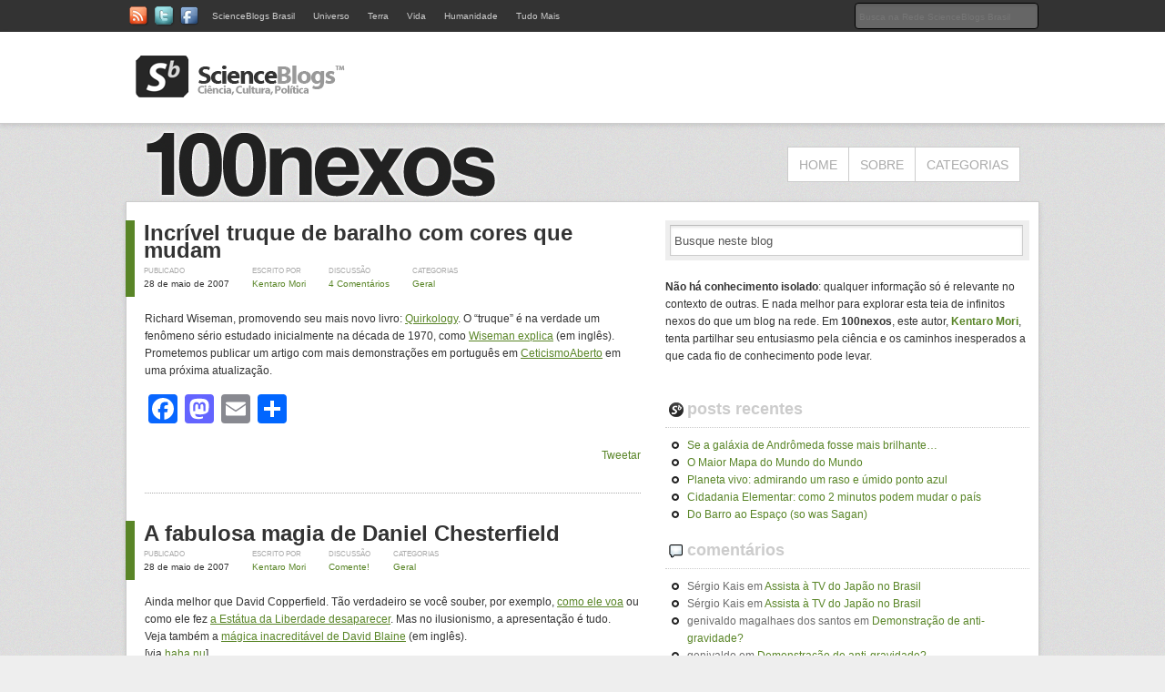

--- FILE ---
content_type: text/html; charset=UTF-8
request_url: https://www.blogs.unicamp.br/100nexos/2007/05/
body_size: 36148
content:
<!DOCTYPE html>      
<html> 
<!--[if IE 7 ]><html lang="pt-BR" class="ie7"><![endif]-->
<!--[if IE 8 ]><html lang="pt-BR" class="ie8"><![endif]-->
<!--[if IE 9 ]><html lang="pt-BR" class="ie9"><![endif]-->
<!--[if (gt IE 9)|!(IE)]><!--><html lang="pt-BR" class="no-js"><!--<![endif]-->                                      
<head>
<meta charset="UTF-8" />

<title>maio | 2007 | 100nexos</title>

<link rel="profile" href="http://gmpg.org/xfn/11" />

<!-- Pingback -->
<link rel="pingback" href="https://www.blogs.unicamp.br/100nexos/xmlrpc.php" />

<link rel="alternate" type="application/rss+xml" title="100nexos Feed" href="https://www.blogs.unicamp.br/100nexos/feed/" />

<link rel="stylesheet" type="text/css" media="all" href="https://www.blogs.unicamp.br/100nexos/wp-content/themes/unstandard/style.css" />

<link rel="stylesheet" type="text/css" media="all" href="https://www.blogs.unicamp.br/100nexos/wp-content/themes/unstandard/960.css" />

<link rel="shortcut icon" href="https://www.blogs.unicamp.br/100nexos/wp-content/themes/unstandard/favicon.ico" />

<link href="http://fonts.googleapis.com/css?family=Didact+Gothic" rel="stylesheet" type="text/css"/>

<meta property="fb:app_id" content="190038437710630" />

<!--[if lt IE 9]>
<script src="https://www.blogs.unicamp.br/100nexos/wp-content/themes/unstandard/js/selectivizr.js" type="text/javascript"></script>
<![endif]-->

<!-- Grab Google CDN's jQuery; if that fails, fall back to WP local copy -->

<script type="application/x-javascript">!window.jQuery && document.write('<script src="/wp-includes/js/jquery/jquery.js"><\/script>')</script>


<meta name='robots' content='max-image-preview:large' />
	<style>img:is([sizes="auto" i], [sizes^="auto," i]) { contain-intrinsic-size: 3000px 1500px }</style>
	<link rel='dns-prefetch' href='//ajax.googleapis.com' />
<link rel='dns-prefetch' href='//static.addtoany.com' />
<link rel='dns-prefetch' href='//use.fontawesome.com' />
<link rel='dns-prefetch' href='//www.googletagmanager.com' />
<link rel="alternate" type="application/rss+xml" title="Feed para 100nexos &raquo;" href="https://www.blogs.unicamp.br/100nexos/feed/" />
<link rel="alternate" type="application/rss+xml" title="Feed de comentários para 100nexos &raquo;" href="https://www.blogs.unicamp.br/100nexos/comments/feed/" />
		<!-- This site uses the Google Analytics by MonsterInsights plugin v9.8.0 - Using Analytics tracking - https://www.monsterinsights.com/ -->
							<script src="//www.googletagmanager.com/gtag/js?id=G-F2Y1R9EWJM"  data-cfasync="false" data-wpfc-render="false" type="text/javascript" async></script>
			<script data-cfasync="false" data-wpfc-render="false" type="text/javascript">
				var mi_version = '9.8.0';
				var mi_track_user = true;
				var mi_no_track_reason = '';
								var MonsterInsightsDefaultLocations = {"page_location":"https:\/\/www.blogs.unicamp.br\/100nexos\/2007\/05\/"};
								if ( typeof MonsterInsightsPrivacyGuardFilter === 'function' ) {
					var MonsterInsightsLocations = (typeof MonsterInsightsExcludeQuery === 'object') ? MonsterInsightsPrivacyGuardFilter( MonsterInsightsExcludeQuery ) : MonsterInsightsPrivacyGuardFilter( MonsterInsightsDefaultLocations );
				} else {
					var MonsterInsightsLocations = (typeof MonsterInsightsExcludeQuery === 'object') ? MonsterInsightsExcludeQuery : MonsterInsightsDefaultLocations;
				}

								var disableStrs = [
										'ga-disable-G-F2Y1R9EWJM',
									];

				/* Function to detect opted out users */
				function __gtagTrackerIsOptedOut() {
					for (var index = 0; index < disableStrs.length; index++) {
						if (document.cookie.indexOf(disableStrs[index] + '=true') > -1) {
							return true;
						}
					}

					return false;
				}

				/* Disable tracking if the opt-out cookie exists. */
				if (__gtagTrackerIsOptedOut()) {
					for (var index = 0; index < disableStrs.length; index++) {
						window[disableStrs[index]] = true;
					}
				}

				/* Opt-out function */
				function __gtagTrackerOptout() {
					for (var index = 0; index < disableStrs.length; index++) {
						document.cookie = disableStrs[index] + '=true; expires=Thu, 31 Dec 2099 23:59:59 UTC; path=/';
						window[disableStrs[index]] = true;
					}
				}

				if ('undefined' === typeof gaOptout) {
					function gaOptout() {
						__gtagTrackerOptout();
					}
				}
								window.dataLayer = window.dataLayer || [];

				window.MonsterInsightsDualTracker = {
					helpers: {},
					trackers: {},
				};
				if (mi_track_user) {
					function __gtagDataLayer() {
						dataLayer.push(arguments);
					}

					function __gtagTracker(type, name, parameters) {
						if (!parameters) {
							parameters = {};
						}

						if (parameters.send_to) {
							__gtagDataLayer.apply(null, arguments);
							return;
						}

						if (type === 'event') {
														parameters.send_to = monsterinsights_frontend.v4_id;
							var hookName = name;
							if (typeof parameters['event_category'] !== 'undefined') {
								hookName = parameters['event_category'] + ':' + name;
							}

							if (typeof MonsterInsightsDualTracker.trackers[hookName] !== 'undefined') {
								MonsterInsightsDualTracker.trackers[hookName](parameters);
							} else {
								__gtagDataLayer('event', name, parameters);
							}
							
						} else {
							__gtagDataLayer.apply(null, arguments);
						}
					}

					__gtagTracker('js', new Date());
					__gtagTracker('set', {
						'developer_id.dZGIzZG': true,
											});
					if ( MonsterInsightsLocations.page_location ) {
						__gtagTracker('set', MonsterInsightsLocations);
					}
										__gtagTracker('config', 'G-F2Y1R9EWJM', {"forceSSL":"true","link_attribution":"true"} );
										window.gtag = __gtagTracker;										(function () {
						/* https://developers.google.com/analytics/devguides/collection/analyticsjs/ */
						/* ga and __gaTracker compatibility shim. */
						var noopfn = function () {
							return null;
						};
						var newtracker = function () {
							return new Tracker();
						};
						var Tracker = function () {
							return null;
						};
						var p = Tracker.prototype;
						p.get = noopfn;
						p.set = noopfn;
						p.send = function () {
							var args = Array.prototype.slice.call(arguments);
							args.unshift('send');
							__gaTracker.apply(null, args);
						};
						var __gaTracker = function () {
							var len = arguments.length;
							if (len === 0) {
								return;
							}
							var f = arguments[len - 1];
							if (typeof f !== 'object' || f === null || typeof f.hitCallback !== 'function') {
								if ('send' === arguments[0]) {
									var hitConverted, hitObject = false, action;
									if ('event' === arguments[1]) {
										if ('undefined' !== typeof arguments[3]) {
											hitObject = {
												'eventAction': arguments[3],
												'eventCategory': arguments[2],
												'eventLabel': arguments[4],
												'value': arguments[5] ? arguments[5] : 1,
											}
										}
									}
									if ('pageview' === arguments[1]) {
										if ('undefined' !== typeof arguments[2]) {
											hitObject = {
												'eventAction': 'page_view',
												'page_path': arguments[2],
											}
										}
									}
									if (typeof arguments[2] === 'object') {
										hitObject = arguments[2];
									}
									if (typeof arguments[5] === 'object') {
										Object.assign(hitObject, arguments[5]);
									}
									if ('undefined' !== typeof arguments[1].hitType) {
										hitObject = arguments[1];
										if ('pageview' === hitObject.hitType) {
											hitObject.eventAction = 'page_view';
										}
									}
									if (hitObject) {
										action = 'timing' === arguments[1].hitType ? 'timing_complete' : hitObject.eventAction;
										hitConverted = mapArgs(hitObject);
										__gtagTracker('event', action, hitConverted);
									}
								}
								return;
							}

							function mapArgs(args) {
								var arg, hit = {};
								var gaMap = {
									'eventCategory': 'event_category',
									'eventAction': 'event_action',
									'eventLabel': 'event_label',
									'eventValue': 'event_value',
									'nonInteraction': 'non_interaction',
									'timingCategory': 'event_category',
									'timingVar': 'name',
									'timingValue': 'value',
									'timingLabel': 'event_label',
									'page': 'page_path',
									'location': 'page_location',
									'title': 'page_title',
									'referrer' : 'page_referrer',
								};
								for (arg in args) {
																		if (!(!args.hasOwnProperty(arg) || !gaMap.hasOwnProperty(arg))) {
										hit[gaMap[arg]] = args[arg];
									} else {
										hit[arg] = args[arg];
									}
								}
								return hit;
							}

							try {
								f.hitCallback();
							} catch (ex) {
							}
						};
						__gaTracker.create = newtracker;
						__gaTracker.getByName = newtracker;
						__gaTracker.getAll = function () {
							return [];
						};
						__gaTracker.remove = noopfn;
						__gaTracker.loaded = true;
						window['__gaTracker'] = __gaTracker;
					})();
									} else {
										console.log("");
					(function () {
						function __gtagTracker() {
							return null;
						}

						window['__gtagTracker'] = __gtagTracker;
						window['gtag'] = __gtagTracker;
					})();
									}
			</script>
			
							<!-- / Google Analytics by MonsterInsights -->
		<script type="text/javascript">
/* <![CDATA[ */
window._wpemojiSettings = {"baseUrl":"https:\/\/s.w.org\/images\/core\/emoji\/16.0.1\/72x72\/","ext":".png","svgUrl":"https:\/\/s.w.org\/images\/core\/emoji\/16.0.1\/svg\/","svgExt":".svg","source":{"wpemoji":"https:\/\/www.blogs.unicamp.br\/100nexos\/wp-includes\/js\/wp-emoji.js?ver=6.8.3","twemoji":"https:\/\/www.blogs.unicamp.br\/100nexos\/wp-includes\/js\/twemoji.js?ver=6.8.3"}};
/**
 * @output wp-includes/js/wp-emoji-loader.js
 */

/**
 * Emoji Settings as exported in PHP via _print_emoji_detection_script().
 * @typedef WPEmojiSettings
 * @type {object}
 * @property {?object} source
 * @property {?string} source.concatemoji
 * @property {?string} source.twemoji
 * @property {?string} source.wpemoji
 * @property {?boolean} DOMReady
 * @property {?Function} readyCallback
 */

/**
 * Support tests.
 * @typedef SupportTests
 * @type {object}
 * @property {?boolean} flag
 * @property {?boolean} emoji
 */

/**
 * IIFE to detect emoji support and load Twemoji if needed.
 *
 * @param {Window} window
 * @param {Document} document
 * @param {WPEmojiSettings} settings
 */
( function wpEmojiLoader( window, document, settings ) {
	if ( typeof Promise === 'undefined' ) {
		return;
	}

	var sessionStorageKey = 'wpEmojiSettingsSupports';
	var tests = [ 'flag', 'emoji' ];

	/**
	 * Checks whether the browser supports offloading to a Worker.
	 *
	 * @since 6.3.0
	 *
	 * @private
	 *
	 * @returns {boolean}
	 */
	function supportsWorkerOffloading() {
		return (
			typeof Worker !== 'undefined' &&
			typeof OffscreenCanvas !== 'undefined' &&
			typeof URL !== 'undefined' &&
			URL.createObjectURL &&
			typeof Blob !== 'undefined'
		);
	}

	/**
	 * @typedef SessionSupportTests
	 * @type {object}
	 * @property {number} timestamp
	 * @property {SupportTests} supportTests
	 */

	/**
	 * Get support tests from session.
	 *
	 * @since 6.3.0
	 *
	 * @private
	 *
	 * @returns {?SupportTests} Support tests, or null if not set or older than 1 week.
	 */
	function getSessionSupportTests() {
		try {
			/** @type {SessionSupportTests} */
			var item = JSON.parse(
				sessionStorage.getItem( sessionStorageKey )
			);
			if (
				typeof item === 'object' &&
				typeof item.timestamp === 'number' &&
				new Date().valueOf() < item.timestamp + 604800 && // Note: Number is a week in seconds.
				typeof item.supportTests === 'object'
			) {
				return item.supportTests;
			}
		} catch ( e ) {}
		return null;
	}

	/**
	 * Persist the supports in session storage.
	 *
	 * @since 6.3.0
	 *
	 * @private
	 *
	 * @param {SupportTests} supportTests Support tests.
	 */
	function setSessionSupportTests( supportTests ) {
		try {
			/** @type {SessionSupportTests} */
			var item = {
				supportTests: supportTests,
				timestamp: new Date().valueOf()
			};

			sessionStorage.setItem(
				sessionStorageKey,
				JSON.stringify( item )
			);
		} catch ( e ) {}
	}

	/**
	 * Checks if two sets of Emoji characters render the same visually.
	 *
	 * This is used to determine if the browser is rendering an emoji with multiple data points
	 * correctly. set1 is the emoji in the correct form, using a zero-width joiner. set2 is the emoji
	 * in the incorrect form, using a zero-width space. If the two sets render the same, then the browser
	 * does not support the emoji correctly.
	 *
	 * This function may be serialized to run in a Worker. Therefore, it cannot refer to variables from the containing
	 * scope. Everything must be passed by parameters.
	 *
	 * @since 4.9.0
	 *
	 * @private
	 *
	 * @param {CanvasRenderingContext2D} context 2D Context.
	 * @param {string} set1 Set of Emoji to test.
	 * @param {string} set2 Set of Emoji to test.
	 *
	 * @return {boolean} True if the two sets render the same.
	 */
	function emojiSetsRenderIdentically( context, set1, set2 ) {
		// Cleanup from previous test.
		context.clearRect( 0, 0, context.canvas.width, context.canvas.height );
		context.fillText( set1, 0, 0 );
		var rendered1 = new Uint32Array(
			context.getImageData(
				0,
				0,
				context.canvas.width,
				context.canvas.height
			).data
		);

		// Cleanup from previous test.
		context.clearRect( 0, 0, context.canvas.width, context.canvas.height );
		context.fillText( set2, 0, 0 );
		var rendered2 = new Uint32Array(
			context.getImageData(
				0,
				0,
				context.canvas.width,
				context.canvas.height
			).data
		);

		return rendered1.every( function ( rendered2Data, index ) {
			return rendered2Data === rendered2[ index ];
		} );
	}

	/**
	 * Checks if the center point of a single emoji is empty.
	 *
	 * This is used to determine if the browser is rendering an emoji with a single data point
	 * correctly. The center point of an incorrectly rendered emoji will be empty. A correctly
	 * rendered emoji will have a non-zero value at the center point.
	 *
	 * This function may be serialized to run in a Worker. Therefore, it cannot refer to variables from the containing
	 * scope. Everything must be passed by parameters.
	 *
	 * @since 6.8.2
	 *
	 * @private
	 *
	 * @param {CanvasRenderingContext2D} context 2D Context.
	 * @param {string} emoji Emoji to test.
	 *
	 * @return {boolean} True if the center point is empty.
	 */
	function emojiRendersEmptyCenterPoint( context, emoji ) {
		// Cleanup from previous test.
		context.clearRect( 0, 0, context.canvas.width, context.canvas.height );
		context.fillText( emoji, 0, 0 );

		// Test if the center point (16, 16) is empty (0,0,0,0).
		var centerPoint = context.getImageData(16, 16, 1, 1);
		for ( var i = 0; i < centerPoint.data.length; i++ ) {
			if ( centerPoint.data[ i ] !== 0 ) {
				// Stop checking the moment it's known not to be empty.
				return false;
			}
		}

		return true;
	}

	/**
	 * Determines if the browser properly renders Emoji that Twemoji can supplement.
	 *
	 * This function may be serialized to run in a Worker. Therefore, it cannot refer to variables from the containing
	 * scope. Everything must be passed by parameters.
	 *
	 * @since 4.2.0
	 *
	 * @private
	 *
	 * @param {CanvasRenderingContext2D} context 2D Context.
	 * @param {string} type Whether to test for support of "flag" or "emoji".
	 * @param {Function} emojiSetsRenderIdentically Reference to emojiSetsRenderIdentically function, needed due to minification.
	 * @param {Function} emojiRendersEmptyCenterPoint Reference to emojiRendersEmptyCenterPoint function, needed due to minification.
	 *
	 * @return {boolean} True if the browser can render emoji, false if it cannot.
	 */
	function browserSupportsEmoji( context, type, emojiSetsRenderIdentically, emojiRendersEmptyCenterPoint ) {
		var isIdentical;

		switch ( type ) {
			case 'flag':
				/*
				 * Test for Transgender flag compatibility. Added in Unicode 13.
				 *
				 * To test for support, we try to render it, and compare the rendering to how it would look if
				 * the browser doesn't render it correctly (white flag emoji + transgender symbol).
				 */
				isIdentical = emojiSetsRenderIdentically(
					context,
					'\uD83C\uDFF3\uFE0F\u200D\u26A7\uFE0F', // as a zero-width joiner sequence
					'\uD83C\uDFF3\uFE0F\u200B\u26A7\uFE0F' // separated by a zero-width space
				);

				if ( isIdentical ) {
					return false;
				}

				/*
				 * Test for Sark flag compatibility. This is the least supported of the letter locale flags,
				 * so gives us an easy test for full support.
				 *
				 * To test for support, we try to render it, and compare the rendering to how it would look if
				 * the browser doesn't render it correctly ([C] + [Q]).
				 */
				isIdentical = emojiSetsRenderIdentically(
					context,
					'\uD83C\uDDE8\uD83C\uDDF6', // as the sequence of two code points
					'\uD83C\uDDE8\u200B\uD83C\uDDF6' // as the two code points separated by a zero-width space
				);

				if ( isIdentical ) {
					return false;
				}

				/*
				 * Test for English flag compatibility. England is a country in the United Kingdom, it
				 * does not have a two letter locale code but rather a five letter sub-division code.
				 *
				 * To test for support, we try to render it, and compare the rendering to how it would look if
				 * the browser doesn't render it correctly (black flag emoji + [G] + [B] + [E] + [N] + [G]).
				 */
				isIdentical = emojiSetsRenderIdentically(
					context,
					// as the flag sequence
					'\uD83C\uDFF4\uDB40\uDC67\uDB40\uDC62\uDB40\uDC65\uDB40\uDC6E\uDB40\uDC67\uDB40\uDC7F',
					// with each code point separated by a zero-width space
					'\uD83C\uDFF4\u200B\uDB40\uDC67\u200B\uDB40\uDC62\u200B\uDB40\uDC65\u200B\uDB40\uDC6E\u200B\uDB40\uDC67\u200B\uDB40\uDC7F'
				);

				return ! isIdentical;
			case 'emoji':
				/*
				 * Does Emoji 16.0 cause the browser to go splat?
				 *
				 * To test for Emoji 16.0 support, try to render a new emoji: Splatter.
				 *
				 * The splatter emoji is a single code point emoji. Testing for browser support
				 * required testing the center point of the emoji to see if it is empty.
				 *
				 * 0xD83E 0xDEDF (\uD83E\uDEDF) == 🫟 Splatter.
				 *
				 * When updating this test, please ensure that the emoji is either a single code point
				 * or switch to using the emojiSetsRenderIdentically function and testing with a zero-width
				 * joiner vs a zero-width space.
				 */
				var notSupported = emojiRendersEmptyCenterPoint( context, '\uD83E\uDEDF' );
				return ! notSupported;
		}

		return false;
	}

	/**
	 * Checks emoji support tests.
	 *
	 * This function may be serialized to run in a Worker. Therefore, it cannot refer to variables from the containing
	 * scope. Everything must be passed by parameters.
	 *
	 * @since 6.3.0
	 *
	 * @private
	 *
	 * @param {string[]} tests Tests.
	 * @param {Function} browserSupportsEmoji Reference to browserSupportsEmoji function, needed due to minification.
	 * @param {Function} emojiSetsRenderIdentically Reference to emojiSetsRenderIdentically function, needed due to minification.
	 * @param {Function} emojiRendersEmptyCenterPoint Reference to emojiRendersEmptyCenterPoint function, needed due to minification.
	 *
	 * @return {SupportTests} Support tests.
	 */
	function testEmojiSupports( tests, browserSupportsEmoji, emojiSetsRenderIdentically, emojiRendersEmptyCenterPoint ) {
		var canvas;
		if (
			typeof WorkerGlobalScope !== 'undefined' &&
			self instanceof WorkerGlobalScope
		) {
			canvas = new OffscreenCanvas( 300, 150 ); // Dimensions are default for HTMLCanvasElement.
		} else {
			canvas = document.createElement( 'canvas' );
		}

		var context = canvas.getContext( '2d', { willReadFrequently: true } );

		/*
		 * Chrome on OS X added native emoji rendering in M41. Unfortunately,
		 * it doesn't work when the font is bolder than 500 weight. So, we
		 * check for bold rendering support to avoid invisible emoji in Chrome.
		 */
		context.textBaseline = 'top';
		context.font = '600 32px Arial';

		var supports = {};
		tests.forEach( function ( test ) {
			supports[ test ] = browserSupportsEmoji( context, test, emojiSetsRenderIdentically, emojiRendersEmptyCenterPoint );
		} );
		return supports;
	}

	/**
	 * Adds a script to the head of the document.
	 *
	 * @ignore
	 *
	 * @since 4.2.0
	 *
	 * @param {string} src The url where the script is located.
	 *
	 * @return {void}
	 */
	function addScript( src ) {
		var script = document.createElement( 'script' );
		script.src = src;
		script.defer = true;
		document.head.appendChild( script );
	}

	settings.supports = {
		everything: true,
		everythingExceptFlag: true
	};

	// Create a promise for DOMContentLoaded since the worker logic may finish after the event has fired.
	var domReadyPromise = new Promise( function ( resolve ) {
		document.addEventListener( 'DOMContentLoaded', resolve, {
			once: true
		} );
	} );

	// Obtain the emoji support from the browser, asynchronously when possible.
	new Promise( function ( resolve ) {
		var supportTests = getSessionSupportTests();
		if ( supportTests ) {
			resolve( supportTests );
			return;
		}

		if ( supportsWorkerOffloading() ) {
			try {
				// Note that the functions are being passed as arguments due to minification.
				var workerScript =
					'postMessage(' +
					testEmojiSupports.toString() +
					'(' +
					[
						JSON.stringify( tests ),
						browserSupportsEmoji.toString(),
						emojiSetsRenderIdentically.toString(),
						emojiRendersEmptyCenterPoint.toString()
					].join( ',' ) +
					'));';
				var blob = new Blob( [ workerScript ], {
					type: 'text/javascript'
				} );
				var worker = new Worker( URL.createObjectURL( blob ), { name: 'wpTestEmojiSupports' } );
				worker.onmessage = function ( event ) {
					supportTests = event.data;
					setSessionSupportTests( supportTests );
					worker.terminate();
					resolve( supportTests );
				};
				return;
			} catch ( e ) {}
		}

		supportTests = testEmojiSupports( tests, browserSupportsEmoji, emojiSetsRenderIdentically, emojiRendersEmptyCenterPoint );
		setSessionSupportTests( supportTests );
		resolve( supportTests );
	} )
		// Once the browser emoji support has been obtained from the session, finalize the settings.
		.then( function ( supportTests ) {
			/*
			 * Tests the browser support for flag emojis and other emojis, and adjusts the
			 * support settings accordingly.
			 */
			for ( var test in supportTests ) {
				settings.supports[ test ] = supportTests[ test ];

				settings.supports.everything =
					settings.supports.everything && settings.supports[ test ];

				if ( 'flag' !== test ) {
					settings.supports.everythingExceptFlag =
						settings.supports.everythingExceptFlag &&
						settings.supports[ test ];
				}
			}

			settings.supports.everythingExceptFlag =
				settings.supports.everythingExceptFlag &&
				! settings.supports.flag;

			// Sets DOMReady to false and assigns a ready function to settings.
			settings.DOMReady = false;
			settings.readyCallback = function () {
				settings.DOMReady = true;
			};
		} )
		.then( function () {
			return domReadyPromise;
		} )
		.then( function () {
			// When the browser can not render everything we need to load a polyfill.
			if ( ! settings.supports.everything ) {
				settings.readyCallback();

				var src = settings.source || {};

				if ( src.concatemoji ) {
					addScript( src.concatemoji );
				} else if ( src.wpemoji && src.twemoji ) {
					addScript( src.twemoji );
					addScript( src.wpemoji );
				}
			}
		} );
} )( window, document, window._wpemojiSettings );

/* ]]> */
</script>
<link rel='stylesheet' id='editor_plus-plugin-frontend-style-css' href='https://www.blogs.unicamp.br/100nexos/wp-content/plugins/editorplus/dist/style-gutenberg-frontend-style.css?ver=6979475c2b214' type='text/css' media='' />
<style id='editor_plus-plugin-frontend-style-inline-css' type='text/css'>

    @font-face {
      font-family: 'eplus-icon';
      src: url('https://www.blogs.unicamp.br/100nexos/wp-content/plugins/editorplus/extensions/icon-inserter/fonts/eplus-icon.eot?xs1351');
      src: url('https://www.blogs.unicamp.br/100nexos/wp-content/plugins/editorplus/extensions/icon-inserter/fonts/eplus-icon.eot?xs1351#iefix')
          format('embedded-opentype'),
        url('https://www.blogs.unicamp.br/100nexos/wp-content/plugins/editorplus/extensions/icon-inserter/fonts/eplus-icon.ttf?xs1351') format('truetype'),
        url('https://www.blogs.unicamp.br/100nexos/wp-content/plugins/editorplus/extensions/icon-inserter/fonts/eplus-icon.woff?xs1351') format('woff'),
        url('https://www.blogs.unicamp.br/100nexos/wp-content/plugins/editorplus/extensions/icon-inserter/fonts/eplus-icon.svg?xs1351#eplus-icon') format('svg');
      font-weight: normal;
      font-style: normal;
      font-display: block;
    }
</style>
<link rel='stylesheet' id='wpra-lightbox-css' href='https://www.blogs.unicamp.br/100nexos/wp-content/plugins/wp-rss-aggregator/core/css/jquery-colorbox.css?ver=1.4.33' type='text/css' media='all' />
<link rel='stylesheet' id='hfe-widgets-style-css' href='https://www.blogs.unicamp.br/100nexos/wp-content/plugins/header-footer-elementor/inc/widgets-css/frontend.css?ver=2.5.2' type='text/css' media='all' />
<link rel='stylesheet' id='premium-addons-css' href='https://www.blogs.unicamp.br/100nexos/wp-content/plugins/premium-addons-for-elementor/assets/frontend/css/premium-addons.css?ver=4.11.41' type='text/css' media='all' />
<style id='wp-emoji-styles-inline-css' type='text/css'>

	img.wp-smiley, img.emoji {
		display: inline !important;
		border: none !important;
		box-shadow: none !important;
		height: 1em !important;
		width: 1em !important;
		margin: 0 0.07em !important;
		vertical-align: -0.1em !important;
		background: none !important;
		padding: 0 !important;
	}
</style>
<link rel='stylesheet' id='wp-block-library-css' href='https://www.blogs.unicamp.br/100nexos/wp-includes/css/dist/block-library/style.css?ver=6.8.3' type='text/css' media='all' />
<style id='classic-theme-styles-inline-css' type='text/css'>
/**
 * These rules are needed for backwards compatibility.
 * They should match the button element rules in the base theme.json file.
 */
.wp-block-button__link {
	color: #ffffff;
	background-color: #32373c;
	border-radius: 9999px; /* 100% causes an oval, but any explicit but really high value retains the pill shape. */

	/* This needs a low specificity so it won't override the rules from the button element if defined in theme.json. */
	box-shadow: none;
	text-decoration: none;

	/* The extra 2px are added to size solids the same as the outline versions.*/
	padding: calc(0.667em + 2px) calc(1.333em + 2px);

	font-size: 1.125em;
}

.wp-block-file__button {
	background: #32373c;
	color: #ffffff;
	text-decoration: none;
}

</style>
<style id='feedzy-rss-feeds-loop-style-inline-css' type='text/css'>
.wp-block-feedzy-rss-feeds-loop{display:grid;gap:24px;grid-template-columns:repeat(1,1fr)}@media(min-width:782px){.wp-block-feedzy-rss-feeds-loop.feedzy-loop-columns-2,.wp-block-feedzy-rss-feeds-loop.feedzy-loop-columns-3,.wp-block-feedzy-rss-feeds-loop.feedzy-loop-columns-4,.wp-block-feedzy-rss-feeds-loop.feedzy-loop-columns-5{grid-template-columns:repeat(2,1fr)}}@media(min-width:960px){.wp-block-feedzy-rss-feeds-loop.feedzy-loop-columns-2{grid-template-columns:repeat(2,1fr)}.wp-block-feedzy-rss-feeds-loop.feedzy-loop-columns-3{grid-template-columns:repeat(3,1fr)}.wp-block-feedzy-rss-feeds-loop.feedzy-loop-columns-4{grid-template-columns:repeat(4,1fr)}.wp-block-feedzy-rss-feeds-loop.feedzy-loop-columns-5{grid-template-columns:repeat(5,1fr)}}.wp-block-feedzy-rss-feeds-loop .wp-block-image.is-style-rounded img{border-radius:9999px}.wp-block-feedzy-rss-feeds-loop .wp-block-image:has(:is(img:not([src]),img[src=""])){display:none}

</style>
<style id='pdfemb-pdf-embedder-viewer-style-inline-css' type='text/css'>
.wp-block-pdfemb-pdf-embedder-viewer{max-width:none}

</style>
<link rel='stylesheet' id='wpra-displays-css' href='https://www.blogs.unicamp.br/100nexos/wp-content/plugins/wp-rss-aggregator/core/css/displays.css?ver=5.0.4' type='text/css' media='all' />
<link rel='stylesheet' id='visual-portfolio-block-filter-by-category-css' href='https://www.blogs.unicamp.br/100nexos/wp-content/plugins/visual-portfolio/build/gutenberg/blocks/filter-by-category/style.css?ver=1759859010' type='text/css' media='all' />
<link rel='stylesheet' id='visual-portfolio-block-pagination-css' href='https://www.blogs.unicamp.br/100nexos/wp-content/plugins/visual-portfolio/build/gutenberg/blocks/pagination/style.css?ver=1759859010' type='text/css' media='all' />
<link rel='stylesheet' id='visual-portfolio-block-sort-css' href='https://www.blogs.unicamp.br/100nexos/wp-content/plugins/visual-portfolio/build/gutenberg/blocks/sort/style.css?ver=1759859010' type='text/css' media='all' />
<style id='global-styles-inline-css' type='text/css'>
:root{--wp--preset--aspect-ratio--square: 1;--wp--preset--aspect-ratio--4-3: 4/3;--wp--preset--aspect-ratio--3-4: 3/4;--wp--preset--aspect-ratio--3-2: 3/2;--wp--preset--aspect-ratio--2-3: 2/3;--wp--preset--aspect-ratio--16-9: 16/9;--wp--preset--aspect-ratio--9-16: 9/16;--wp--preset--color--black: #000000;--wp--preset--color--cyan-bluish-gray: #abb8c3;--wp--preset--color--white: #ffffff;--wp--preset--color--pale-pink: #f78da7;--wp--preset--color--vivid-red: #cf2e2e;--wp--preset--color--luminous-vivid-orange: #ff6900;--wp--preset--color--luminous-vivid-amber: #fcb900;--wp--preset--color--light-green-cyan: #7bdcb5;--wp--preset--color--vivid-green-cyan: #00d084;--wp--preset--color--pale-cyan-blue: #8ed1fc;--wp--preset--color--vivid-cyan-blue: #0693e3;--wp--preset--color--vivid-purple: #9b51e0;--wp--preset--gradient--vivid-cyan-blue-to-vivid-purple: linear-gradient(135deg,rgba(6,147,227,1) 0%,rgb(155,81,224) 100%);--wp--preset--gradient--light-green-cyan-to-vivid-green-cyan: linear-gradient(135deg,rgb(122,220,180) 0%,rgb(0,208,130) 100%);--wp--preset--gradient--luminous-vivid-amber-to-luminous-vivid-orange: linear-gradient(135deg,rgba(252,185,0,1) 0%,rgba(255,105,0,1) 100%);--wp--preset--gradient--luminous-vivid-orange-to-vivid-red: linear-gradient(135deg,rgba(255,105,0,1) 0%,rgb(207,46,46) 100%);--wp--preset--gradient--very-light-gray-to-cyan-bluish-gray: linear-gradient(135deg,rgb(238,238,238) 0%,rgb(169,184,195) 100%);--wp--preset--gradient--cool-to-warm-spectrum: linear-gradient(135deg,rgb(74,234,220) 0%,rgb(151,120,209) 20%,rgb(207,42,186) 40%,rgb(238,44,130) 60%,rgb(251,105,98) 80%,rgb(254,248,76) 100%);--wp--preset--gradient--blush-light-purple: linear-gradient(135deg,rgb(255,206,236) 0%,rgb(152,150,240) 100%);--wp--preset--gradient--blush-bordeaux: linear-gradient(135deg,rgb(254,205,165) 0%,rgb(254,45,45) 50%,rgb(107,0,62) 100%);--wp--preset--gradient--luminous-dusk: linear-gradient(135deg,rgb(255,203,112) 0%,rgb(199,81,192) 50%,rgb(65,88,208) 100%);--wp--preset--gradient--pale-ocean: linear-gradient(135deg,rgb(255,245,203) 0%,rgb(182,227,212) 50%,rgb(51,167,181) 100%);--wp--preset--gradient--electric-grass: linear-gradient(135deg,rgb(202,248,128) 0%,rgb(113,206,126) 100%);--wp--preset--gradient--midnight: linear-gradient(135deg,rgb(2,3,129) 0%,rgb(40,116,252) 100%);--wp--preset--font-size--small: 13px;--wp--preset--font-size--medium: 20px;--wp--preset--font-size--large: 36px;--wp--preset--font-size--x-large: 42px;--wp--preset--spacing--20: 0.44rem;--wp--preset--spacing--30: 0.67rem;--wp--preset--spacing--40: 1rem;--wp--preset--spacing--50: 1.5rem;--wp--preset--spacing--60: 2.25rem;--wp--preset--spacing--70: 3.38rem;--wp--preset--spacing--80: 5.06rem;--wp--preset--shadow--natural: 6px 6px 9px rgba(0, 0, 0, 0.2);--wp--preset--shadow--deep: 12px 12px 50px rgba(0, 0, 0, 0.4);--wp--preset--shadow--sharp: 6px 6px 0px rgba(0, 0, 0, 0.2);--wp--preset--shadow--outlined: 6px 6px 0px -3px rgba(255, 255, 255, 1), 6px 6px rgba(0, 0, 0, 1);--wp--preset--shadow--crisp: 6px 6px 0px rgba(0, 0, 0, 1);}:where(.is-layout-flex){gap: 0.5em;}:where(.is-layout-grid){gap: 0.5em;}body .is-layout-flex{display: flex;}.is-layout-flex{flex-wrap: wrap;align-items: center;}.is-layout-flex > :is(*, div){margin: 0;}body .is-layout-grid{display: grid;}.is-layout-grid > :is(*, div){margin: 0;}:where(.wp-block-columns.is-layout-flex){gap: 2em;}:where(.wp-block-columns.is-layout-grid){gap: 2em;}:where(.wp-block-post-template.is-layout-flex){gap: 1.25em;}:where(.wp-block-post-template.is-layout-grid){gap: 1.25em;}.has-black-color{color: var(--wp--preset--color--black) !important;}.has-cyan-bluish-gray-color{color: var(--wp--preset--color--cyan-bluish-gray) !important;}.has-white-color{color: var(--wp--preset--color--white) !important;}.has-pale-pink-color{color: var(--wp--preset--color--pale-pink) !important;}.has-vivid-red-color{color: var(--wp--preset--color--vivid-red) !important;}.has-luminous-vivid-orange-color{color: var(--wp--preset--color--luminous-vivid-orange) !important;}.has-luminous-vivid-amber-color{color: var(--wp--preset--color--luminous-vivid-amber) !important;}.has-light-green-cyan-color{color: var(--wp--preset--color--light-green-cyan) !important;}.has-vivid-green-cyan-color{color: var(--wp--preset--color--vivid-green-cyan) !important;}.has-pale-cyan-blue-color{color: var(--wp--preset--color--pale-cyan-blue) !important;}.has-vivid-cyan-blue-color{color: var(--wp--preset--color--vivid-cyan-blue) !important;}.has-vivid-purple-color{color: var(--wp--preset--color--vivid-purple) !important;}.has-black-background-color{background-color: var(--wp--preset--color--black) !important;}.has-cyan-bluish-gray-background-color{background-color: var(--wp--preset--color--cyan-bluish-gray) !important;}.has-white-background-color{background-color: var(--wp--preset--color--white) !important;}.has-pale-pink-background-color{background-color: var(--wp--preset--color--pale-pink) !important;}.has-vivid-red-background-color{background-color: var(--wp--preset--color--vivid-red) !important;}.has-luminous-vivid-orange-background-color{background-color: var(--wp--preset--color--luminous-vivid-orange) !important;}.has-luminous-vivid-amber-background-color{background-color: var(--wp--preset--color--luminous-vivid-amber) !important;}.has-light-green-cyan-background-color{background-color: var(--wp--preset--color--light-green-cyan) !important;}.has-vivid-green-cyan-background-color{background-color: var(--wp--preset--color--vivid-green-cyan) !important;}.has-pale-cyan-blue-background-color{background-color: var(--wp--preset--color--pale-cyan-blue) !important;}.has-vivid-cyan-blue-background-color{background-color: var(--wp--preset--color--vivid-cyan-blue) !important;}.has-vivid-purple-background-color{background-color: var(--wp--preset--color--vivid-purple) !important;}.has-black-border-color{border-color: var(--wp--preset--color--black) !important;}.has-cyan-bluish-gray-border-color{border-color: var(--wp--preset--color--cyan-bluish-gray) !important;}.has-white-border-color{border-color: var(--wp--preset--color--white) !important;}.has-pale-pink-border-color{border-color: var(--wp--preset--color--pale-pink) !important;}.has-vivid-red-border-color{border-color: var(--wp--preset--color--vivid-red) !important;}.has-luminous-vivid-orange-border-color{border-color: var(--wp--preset--color--luminous-vivid-orange) !important;}.has-luminous-vivid-amber-border-color{border-color: var(--wp--preset--color--luminous-vivid-amber) !important;}.has-light-green-cyan-border-color{border-color: var(--wp--preset--color--light-green-cyan) !important;}.has-vivid-green-cyan-border-color{border-color: var(--wp--preset--color--vivid-green-cyan) !important;}.has-pale-cyan-blue-border-color{border-color: var(--wp--preset--color--pale-cyan-blue) !important;}.has-vivid-cyan-blue-border-color{border-color: var(--wp--preset--color--vivid-cyan-blue) !important;}.has-vivid-purple-border-color{border-color: var(--wp--preset--color--vivid-purple) !important;}.has-vivid-cyan-blue-to-vivid-purple-gradient-background{background: var(--wp--preset--gradient--vivid-cyan-blue-to-vivid-purple) !important;}.has-light-green-cyan-to-vivid-green-cyan-gradient-background{background: var(--wp--preset--gradient--light-green-cyan-to-vivid-green-cyan) !important;}.has-luminous-vivid-amber-to-luminous-vivid-orange-gradient-background{background: var(--wp--preset--gradient--luminous-vivid-amber-to-luminous-vivid-orange) !important;}.has-luminous-vivid-orange-to-vivid-red-gradient-background{background: var(--wp--preset--gradient--luminous-vivid-orange-to-vivid-red) !important;}.has-very-light-gray-to-cyan-bluish-gray-gradient-background{background: var(--wp--preset--gradient--very-light-gray-to-cyan-bluish-gray) !important;}.has-cool-to-warm-spectrum-gradient-background{background: var(--wp--preset--gradient--cool-to-warm-spectrum) !important;}.has-blush-light-purple-gradient-background{background: var(--wp--preset--gradient--blush-light-purple) !important;}.has-blush-bordeaux-gradient-background{background: var(--wp--preset--gradient--blush-bordeaux) !important;}.has-luminous-dusk-gradient-background{background: var(--wp--preset--gradient--luminous-dusk) !important;}.has-pale-ocean-gradient-background{background: var(--wp--preset--gradient--pale-ocean) !important;}.has-electric-grass-gradient-background{background: var(--wp--preset--gradient--electric-grass) !important;}.has-midnight-gradient-background{background: var(--wp--preset--gradient--midnight) !important;}.has-small-font-size{font-size: var(--wp--preset--font-size--small) !important;}.has-medium-font-size{font-size: var(--wp--preset--font-size--medium) !important;}.has-large-font-size{font-size: var(--wp--preset--font-size--large) !important;}.has-x-large-font-size{font-size: var(--wp--preset--font-size--x-large) !important;}
:where(.wp-block-post-template.is-layout-flex){gap: 1.25em;}:where(.wp-block-post-template.is-layout-grid){gap: 1.25em;}
:where(.wp-block-columns.is-layout-flex){gap: 2em;}:where(.wp-block-columns.is-layout-grid){gap: 2em;}
:root :where(.wp-block-pullquote){font-size: 1.5em;line-height: 1.6;}
:where(.wp-block-visual-portfolio-loop.is-layout-flex){gap: 1.25em;}:where(.wp-block-visual-portfolio-loop.is-layout-grid){gap: 1.25em;}
</style>
<link rel='stylesheet' id='prflxtrflds_front_stylesheet-css' href='https://www.blogs.unicamp.br/100nexos/wp-content/plugins/profile-extra-fields/css/front_style.css?ver=1.2.4' type='text/css' media='all' />
<link rel='stylesheet' id='responsive-lightbox-swipebox-css' href='https://www.blogs.unicamp.br/100nexos/wp-content/plugins/responsive-lightbox/assets/swipebox/swipebox.css?ver=1.5.2' type='text/css' media='all' />
<link rel='stylesheet' id='simply-gallery-block-frontend-css' href='https://www.blogs.unicamp.br/100nexos/wp-content/plugins/simply-gallery-block/blocks/pgc_sgb.min.style.css?ver=3.2.7' type='text/css' media='all' />
<link rel='stylesheet' id='ivory-search-styles-css' href='https://www.blogs.unicamp.br/100nexos/wp-content/plugins/add-search-to-menu/public/css/ivory-search.min.css?ver=5.5.11' type='text/css' media='all' />
<link rel='stylesheet' id='hfe-style-css' href='https://www.blogs.unicamp.br/100nexos/wp-content/plugins/header-footer-elementor/assets/css/header-footer-elementor.css?ver=2.5.2' type='text/css' media='all' />
<link rel='stylesheet' id='elementor-frontend-css' href='https://www.blogs.unicamp.br/100nexos/wp-content/plugins/elementor/assets/css/frontend.css?ver=3.32.4' type='text/css' media='all' />
<link rel='stylesheet' id='feedzy-rss-feeds-elementor-css' href='https://www.blogs.unicamp.br/100nexos/wp-content/plugins/feedzy-rss-feeds/css/feedzy-rss-feeds.css?ver=1' type='text/css' media='all' />
<link rel='stylesheet' id='elementor-icons-css' href='https://www.blogs.unicamp.br/100nexos/wp-content/plugins/elementor/assets/lib/eicons/css/elementor-icons.css?ver=5.44.0' type='text/css' media='all' />
<link rel='stylesheet' id='elementor-post-3575-css' href='https://www.blogs.unicamp.br/100nexos/wp-content/uploads/sites/219/elementor/css/post-3575.css?ver=1759852786' type='text/css' media='all' />
<link rel='stylesheet' id='font-awesome-css' href='https://www.blogs.unicamp.br/100nexos/wp-content/plugins/elementor/assets/lib/font-awesome/css/font-awesome.css?ver=4.7.0' type='text/css' media='all' />
<link rel='stylesheet' id='netsposts_css-css' href='https://www.blogs.unicamp.br/100nexos/wp-content/plugins/network-posts-extended/css/net_posts_extended.css?ver=1.0.0' type='text/css' media='all' />
<link rel='stylesheet' id='netsposts_star_css-css' href='https://www.blogs.unicamp.br/100nexos/wp-content/plugins/network-posts-extended/css/fontawesome-stars.css?ver=6.8.3' type='text/css' media='all' />
<link rel='stylesheet' id='recent-posts-widget-with-thumbnails-public-style-css' href='https://www.blogs.unicamp.br/100nexos/wp-content/plugins/recent-posts-widget-with-thumbnails/public.css?ver=7.1.1' type='text/css' media='all' />
<link rel='stylesheet' id='wp-pagenavi-css' href='https://www.blogs.unicamp.br/100nexos/wp-content/plugins/wp-pagenavi/pagenavi-css.css?ver=2.70' type='text/css' media='all' />
<link rel='stylesheet' id='bfa-font-awesome-css' href='https://use.fontawesome.com/releases/v5.15.4/css/all.css?ver=2.0.3' type='text/css' media='all' />
<link rel='stylesheet' id='addtoany-css' href='https://www.blogs.unicamp.br/100nexos/wp-content/plugins/add-to-any/addtoany.min.css?ver=1.16' type='text/css' media='all' />
<link rel='stylesheet' id='hfe-elementor-icons-css' href='https://www.blogs.unicamp.br/100nexos/wp-content/plugins/elementor/assets/lib/eicons/css/elementor-icons.min.css?ver=5.34.0' type='text/css' media='all' />
<link rel='stylesheet' id='hfe-icons-list-css' href='https://www.blogs.unicamp.br/100nexos/wp-content/plugins/elementor/assets/css/widget-icon-list.min.css?ver=3.24.3' type='text/css' media='all' />
<link rel='stylesheet' id='hfe-social-icons-css' href='https://www.blogs.unicamp.br/100nexos/wp-content/plugins/elementor/assets/css/widget-social-icons.min.css?ver=3.24.0' type='text/css' media='all' />
<link rel='stylesheet' id='hfe-social-share-icons-brands-css' href='https://www.blogs.unicamp.br/100nexos/wp-content/plugins/elementor/assets/lib/font-awesome/css/brands.css?ver=5.15.3' type='text/css' media='all' />
<link rel='stylesheet' id='hfe-social-share-icons-fontawesome-css' href='https://www.blogs.unicamp.br/100nexos/wp-content/plugins/elementor/assets/lib/font-awesome/css/fontawesome.css?ver=5.15.3' type='text/css' media='all' />
<link rel='stylesheet' id='hfe-nav-menu-icons-css' href='https://www.blogs.unicamp.br/100nexos/wp-content/plugins/elementor/assets/lib/font-awesome/css/solid.css?ver=5.15.3' type='text/css' media='all' />
<link rel='stylesheet' id='master-addons-main-style-css' href='https://www.blogs.unicamp.br/100nexos/wp-content/plugins/master-addons/assets/css/master-addons-styles.css?ver=6.8.3' type='text/css' media='all' />
<link rel='stylesheet' id='elementor-gf-local-roboto-css' href='https://www.blogs.unicamp.br/100nexos/wp-content/uploads/sites/219/elementor/google-fonts/css/roboto.css?ver=1742845109' type='text/css' media='all' />
<link rel='stylesheet' id='elementor-gf-local-robotoslab-css' href='https://www.blogs.unicamp.br/100nexos/wp-content/uploads/sites/219/elementor/google-fonts/css/robotoslab.css?ver=1742845113' type='text/css' media='all' />
<script type="text/javascript" src="https://ajax.googleapis.com/ajax/libs/jquery/1.4.3/jquery.min.js?ver=1.4.3" id="jquery-js"></script>
<script type="text/javascript" id="jquery-js-after">
/* <![CDATA[ */
!function($){"use strict";$(document).ready(function(){$(this).scrollTop()>100&&$(".hfe-scroll-to-top-wrap").removeClass("hfe-scroll-to-top-hide"),$(window).scroll(function(){$(this).scrollTop()<100?$(".hfe-scroll-to-top-wrap").fadeOut(300):$(".hfe-scroll-to-top-wrap").fadeIn(300)}),$(".hfe-scroll-to-top-wrap").on("click",function(){$("html, body").animate({scrollTop:0},300);return!1})})}(jQuery);
!function($){'use strict';$(document).ready(function(){var bar=$('.hfe-reading-progress-bar');if(!bar.length)return;$(window).on('scroll',function(){var s=$(window).scrollTop(),d=$(document).height()-$(window).height(),p=d? s/d*100:0;bar.css('width',p+'%')});});}(jQuery);
/* ]]> */
</script>
<script type="text/javascript" src="https://www.blogs.unicamp.br/100nexos/wp-content/plugins/google-analytics-for-wordpress/assets/js/frontend-gtag.js?ver=1769555804" id="monsterinsights-frontend-script-js" async="async" data-wp-strategy="async"></script>
<script data-cfasync="false" data-wpfc-render="false" type="text/javascript" id='monsterinsights-frontend-script-js-extra'>/* <![CDATA[ */
var monsterinsights_frontend = {"js_events_tracking":"true","download_extensions":"doc,pdf,ppt,zip,xls,docx,pptx,xlsx","inbound_paths":"[{\"path\":\"\\\/go\\\/\",\"label\":\"affiliate\"},{\"path\":\"\\\/recommend\\\/\",\"label\":\"affiliate\"}]","home_url":"https:\/\/www.blogs.unicamp.br\/100nexos","hash_tracking":"false","v4_id":"G-F2Y1R9EWJM"};/* ]]> */
</script>
<script type="text/javascript" id="addtoany-core-js-before">
/* <![CDATA[ */
window.a2a_config=window.a2a_config||{};a2a_config.callbacks=[];a2a_config.overlays=[];a2a_config.templates={};a2a_localize = {
	Share: "Share",
	Save: "Save",
	Subscribe: "Subscribe",
	Email: "Email",
	Bookmark: "Bookmark",
	ShowAll: "Show all",
	ShowLess: "Show less",
	FindServices: "Find service(s)",
	FindAnyServiceToAddTo: "Instantly find any service to add to",
	PoweredBy: "Powered by",
	ShareViaEmail: "Share via email",
	SubscribeViaEmail: "Subscribe via email",
	BookmarkInYourBrowser: "Bookmark in your browser",
	BookmarkInstructions: "Press Ctrl+D or \u2318+D to bookmark this page",
	AddToYourFavorites: "Add to your favorites",
	SendFromWebOrProgram: "Send from any email address or email program",
	EmailProgram: "Email program",
	More: "More&#8230;",
	ThanksForSharing: "Thanks for sharing!",
	ThanksForFollowing: "Thanks for following!"
};
/* ]]> */
</script>
<script type="text/javascript" defer src="https://static.addtoany.com/menu/page.js" id="addtoany-core-js"></script>
<script type="text/javascript" defer src="https://www.blogs.unicamp.br/100nexos/wp-content/plugins/add-to-any/addtoany.min.js?ver=1.1" id="addtoany-jquery-js"></script>
<script type="text/javascript" src="https://www.blogs.unicamp.br/100nexos/wp-content/plugins/responsive-lightbox/assets/swipebox/jquery.swipebox.js?ver=1.5.2" id="responsive-lightbox-swipebox-js"></script>
<script type="text/javascript" src="https://www.blogs.unicamp.br/100nexos/wp-includes/js/underscore.min.js?ver=1.13.7" id="underscore-js"></script>
<script type="text/javascript" src="https://www.blogs.unicamp.br/100nexos/wp-content/plugins/responsive-lightbox/assets/infinitescroll/infinite-scroll.pkgd.js?ver=4.0.1" id="responsive-lightbox-infinite-scroll-js"></script>
<script type="text/javascript" id="responsive-lightbox-js-before">
/* <![CDATA[ */
var rlArgs = {"script":"swipebox","selector":"lightbox","customEvents":"","activeGalleries":true,"animation":true,"hideCloseButtonOnMobile":false,"removeBarsOnMobile":false,"hideBars":true,"hideBarsDelay":5000,"videoMaxWidth":1080,"useSVG":true,"loopAtEnd":false,"woocommerce_gallery":false,"ajaxurl":"https:\/\/www.blogs.unicamp.br\/100nexos\/wp-admin\/admin-ajax.php","nonce":"8a76bb0aed","preview":false,"postId":253,"scriptExtension":false};
/* ]]> */
</script>
<script type="text/javascript" src="https://www.blogs.unicamp.br/100nexos/wp-content/plugins/responsive-lightbox/js/front.js?ver=2.5.3" id="responsive-lightbox-js"></script>
<link rel="https://api.w.org/" href="https://www.blogs.unicamp.br/100nexos/wp-json/" /><link rel="EditURI" type="application/rsd+xml" title="RSD" href="https://www.blogs.unicamp.br/100nexos/xmlrpc.php?rsd" />
<meta name="generator" content="WordPress 6.8.3" />
<style type='text/css'> .ae_data .elementor-editor-element-setting {
            display:none !important;
            }
            </style><style type="text/css">
.feedzy-rss-link-icon:after {
	content: url("https://www.blogs.unicamp.br/100nexos/wp-content/plugins/feedzy-rss-feeds/img/external-link.png");
	margin-left: 3px;
}
</style>
		<meta name="generator" content="Site Kit by Google 1.163.0" />        <script type="text/javascript">
            (function () {
                window.lsow_fs = {can_use_premium_code: false};
            })();
        </script>
        <noscript><style>.simply-gallery-amp{ display: block !important; }</style></noscript><noscript><style>.sgb-preloader{ display: none !important; }</style></noscript><!-- Enter your scripts here --><script type='text/javascript'>
/* <![CDATA[ */
var VPData = {"version":"3.3.16","pro":false,"__":{"couldnt_retrieve_vp":"Couldn't retrieve Visual Portfolio ID.","pswp_close":"Close (Esc)","pswp_share":"Share","pswp_fs":"Toggle fullscreen","pswp_zoom":"Zoom in\/out","pswp_prev":"Previous (arrow left)","pswp_next":"Next (arrow right)","pswp_share_fb":"Share on Facebook","pswp_share_tw":"Tweet","pswp_share_x":"X","pswp_share_pin":"Pin it","pswp_download":"Download","fancybox_close":"Close","fancybox_next":"Next","fancybox_prev":"Previous","fancybox_error":"The requested content cannot be loaded. <br \/> Please try again later.","fancybox_play_start":"Start slideshow","fancybox_play_stop":"Pause slideshow","fancybox_full_screen":"Full screen","fancybox_thumbs":"Thumbnails","fancybox_download":"Download","fancybox_share":"Share","fancybox_zoom":"Zoom"},"settingsPopupGallery":{"enable_on_wordpress_images":false,"vendor":"fancybox","deep_linking":false,"deep_linking_url_to_share_images":false,"show_arrows":true,"show_counter":true,"show_zoom_button":true,"show_fullscreen_button":true,"show_share_button":true,"show_close_button":true,"show_thumbs":true,"show_download_button":false,"show_slideshow":false,"click_to_zoom":true,"restore_focus":true},"screenSizes":[320,576,768,992,1200]};
/* ]]> */
</script>
		<noscript>
			<style type="text/css">
				.vp-portfolio__preloader-wrap{display:none}.vp-portfolio__filter-wrap,.vp-portfolio__items-wrap,.vp-portfolio__pagination-wrap,.vp-portfolio__sort-wrap{opacity:1;visibility:visible}.vp-portfolio__item .vp-portfolio__item-img noscript+img,.vp-portfolio__thumbnails-wrap{display:none}
			</style>
		</noscript>
		<meta name="generator" content="Elementor 3.32.4; features: additional_custom_breakpoints; settings: css_print_method-external, google_font-enabled, font_display-auto">
<style type="text/css">.recentcomments a{display:inline !important;padding:0 !important;margin:0 !important;}</style>			<style>
				.e-con.e-parent:nth-of-type(n+4):not(.e-lazyloaded):not(.e-no-lazyload),
				.e-con.e-parent:nth-of-type(n+4):not(.e-lazyloaded):not(.e-no-lazyload) * {
					background-image: none !important;
				}
				@media screen and (max-height: 1024px) {
					.e-con.e-parent:nth-of-type(n+3):not(.e-lazyloaded):not(.e-no-lazyload),
					.e-con.e-parent:nth-of-type(n+3):not(.e-lazyloaded):not(.e-no-lazyload) * {
						background-image: none !important;
					}
				}
				@media screen and (max-height: 640px) {
					.e-con.e-parent:nth-of-type(n+2):not(.e-lazyloaded):not(.e-no-lazyload),
					.e-con.e-parent:nth-of-type(n+2):not(.e-lazyloaded):not(.e-no-lazyload) * {
						background-image: none !important;
					}
				}
			</style>
					<style type="text/css">
			/* If html does not have either class, do not show lazy loaded images. */
			html:not(.vp-lazyload-enabled):not(.js) .vp-lazyload {
				display: none;
			}
		</style>
		<script>
			document.documentElement.classList.add(
				'vp-lazyload-enabled'
			);
		</script>
		
<script src="https://www.blogs.unicamp.br/100nexos/wp-content/themes/unstandard/js/jquery.masonry.min.js" type="text/javascript"></script>

<script src="https://www.blogs.unicamp.br/100nexos/wp-content/themes/unstandard/js/functions.js" type="text/javascript"></script>

<script type='text/javascript'>
var googletag = googletag || {};
googletag.cmd = googletag.cmd || [];
(function() {
var gads = document.createElement('script');
gads.async = true;
gads.type = 'text/javascript';
var useSSL = 'https:' == document.location.protocol;
gads.src = (useSSL ? 'https:' : 'http:') + 
'//www.googletagservices.com/tag/js/gpt.js';
var node = document.getElementsByTagName('script')[0];
node.parentNode.insertBefore(gads, node);
})();
</script>

<script type='text/javascript'>
googletag.cmd.push(function() {
googletag.defineSlot('/9098982/FooterSuper', [728, 90], 'div-gpt-ad-1394404458087-0').addService(googletag.pubads());
googletag.defineSlot('/9098982/HeaderSuperExpansivel', [728, 315], 'div-gpt-ad-1394404458087-1').addService(googletag.pubads());
googletag.defineSlot('/9098982/HomeFooter', [300, 250], 'div-gpt-ad-1394404458087-2').addService(googletag.pubads());
googletag.defineSlot('/9098982/HomeFooter2', [300, 250], 'div-gpt-ad-1394404458087-3').addService(googletag.pubads());
googletag.defineSlot('/9098982/HomeFooter3', [300, 250], 'div-gpt-ad-1394404458087-4').addService(googletag.pubads());
googletag.defineSlot('/9098982/sidebar-top-expansivel', [600, 250], 'div-gpt-ad-1394404458087-5').addService(googletag.pubads());
googletag.defineSlot('/9098982/Skyscraper', [120, 600], 'div-gpt-ad-1394404458087-6').addService(googletag.pubads());
googletag.pubads().enableSingleRequest();
googletag.enableServices();
});
</script>

<meta name="google-site-verification" content="czudlKsfcuofNRQrgnpegi4t3oZUC-TSlFuNRtlohsg" />

</head>

<!-- Google Tag Manager -->
<noscript><iframe src="//www.googletagmanager.com/ns.html?id=GTM-MXZZXT"
height="0" width="0" style="display:none;visibility:hidden"></iframe></noscript>
<script>(function(w,d,s,l,i){w[l]=w[l]||[];w[l].push({'gtm.start':
new Date().getTime(),event:'gtm.js'});var f=d.getElementsByTagName(s)[0],
j=d.createElement(s),dl=l!='dataLayer'?'&l='+l:'';j.async=true;j.src=
'//www.googletagmanager.com/gtm.js?id='+i+dl;f.parentNode.insertBefore(j,f);
})(window,document,'script','dataLayer','GTM-MXZZXT');</script>
<!-- End Google Tag Manager -->

<body class="nb-3-3-8 nimble-no-local-data-skp__date nimble-no-group-site-tmpl-skp__date_for_site_tmpl archive date wp-theme-unstandard sek-hide-rc-badge unstandard eplus_styles ehf-template-unstandard ehf-stylesheet-unstandard elementor-default elementor-kit-3575">

<div class="menufundo">
<div class="menutopo">
	<ul>
	<li style="margin-top:-5px;" ><a target="_blank" href="http://www.blogs.unicamp.br/feed/" style="padding:0px 2px;" ><img src="http://www.blogs.unicamp.br/wp-content/themes/unstandard/images/rss.png" /></a></li>
	<li style="margin-top:-5px;" ><a target="_blank" href="http://twitter.com/scienceblogsbr" style="padding:0px 2px;" ><img src="http://www.blogs.unicamp.br/wp-content/themes/unstandard/images/twitter.png" /></a></li>
	<li style="margin-top:-5px;" ><a target="_blank" href="http://www.facebook.com/scienceblogsbr" style="padding:0px 2px;" ><img src="http://www.blogs.unicamp.br/wp-content/themes/unstandard/images/facebook.png" /></a></li>
	<li><a href="#" target="_self" >ScienceBlogs Brasil</a>
		<ul>
			<li><a href="http://www.blogs.unicamp.br/raiox/" target="_self">Raio-X</a></li>
			<li><a href="http://www.blogs.unicamp.br/ensaios/" target="_self">Tubo de Ensaios</a></li>
			<li><a href="http://www.blogs.unicamp.br/dispersando/" target="_self">Dispersando</a></li>
			<li><a href="http://www.blogs.unicamp.br/brazillion/" target="_self">Brazillion Thoughts</a></li>
		</ul>
	</li>	
	<li><a href="#" target="_self" >Universo</a>
		<ul>
			<li><a href="http://www.blogs.unicamp.br/balamagica/" target="_self">Bala Mágica</a></li>
			<li><a href="http://www.blogs.unicamp.br/bigbang/" target="_self">Big Bang Blog</a></li>
			<li><a href="http://www.blogs.unicamp.br/caderno/" target="_self">Caderno de Laboratório</a></li>
			<li><a href="http://www.blogs.unicamp.br/caixaazul/" target="_self">Caixa Azul</a></li>
			<li><a href="http://www.blogs.unicamp.br/chivononpo/" target="_self">Chi vó non pó</a></li>
			<li><a href="http://www.blogs.unicamp.br/massacritica/" target="_self">Massa Crítica</a></li>
			<li><a href="http://www.blogs.unicamp.br/dimensional/" target="_self">N-Dimensional</a></li>
			<li><a href="http://www.blogs.unicamp.br/quimicaviva/" target="_self">Química Viva</a></li>
			<li><a href="http://www.blogs.unicamp.br/universofisico/" target="_self">Universo Físico</a></li>
		</ul>
	</li>
	<li><a href="#" target="_self" >Terra</a>
		<ul>
			<li><a href="http://www.blogs.unicamp.br/caapora/" target="_self">Caapora</a></li>
			<li><a href="http://www.blogs.unicamp.br/cienciaeideias/" target="_self">Ciência e Ideias</a></li>
			<li><a href="http://www.blogs.unicamp.br/colecionadores/" target="_self">Colecionadores de Ossos</a></li>
			<li><a href="http://www.blogs.unicamp.br/curupira/" target="_self">Curupira</a></li>
			<li><a href="http://www.blogs.unicamp.br/discutindoecologia/" target="_self">Discutindo Ecologia</a></li>
			<li><a href="http://www.blogs.unicamp.br/ecodesenvolvimento/" target="_self">Ecodesenvolvimento</a></li>
			<li><a href="http://www.blogs.unicamp.br/geofagos/" target="_self">Geófagos</a></li>
			<li><a href="http://www.blogs.unicamp.br/rastrodecarbono/" target="_self">Rastro de Carbono</a></li>
			<li><a href="http://www.blogs.unicamp.br/xisxis/" target="_self">Xis-Xis</a></li>
		</ul>
	</li>
	<li><a href="#" target="_self" >Vida</a>
		<ul>
			<li><a href="http://www.blogs.unicamp.br/bessa/" target="_self">Ciência à Bessa</a></li>
			<li><a href="http://www.blogs.unicamp.br/cronicamoscas/" target="_self">Crônica das Moscas</a></li>
			<li><a href="http://www.blogs.unicamp.br/haeck/" target="_self">Haeckeliano</a></li>
			<li><a href="http://www.blogs.unicamp.br/ibiomovies/" target="_self">iBiomovies</a></li>			
			<li><a href="http://www.blogs.unicamp.br/marcoevolutivo/" target="_self">Marco Evolutivo</a></li>
			<li><a href="http://www.blogs.unicamp.br/meiodecultura/" target="_self">Meio de Cultura</a></li>
			<li><a href="http://www.blogs.unicamp.br/podeimburana/" target="_self">Pó de Imburana</a></li>
			<li><a href="http://www.blogs.unicamp.br/rainha/" target="_self">Rainha Vermelha</a></li>
			<li><a href="http://www.blogs.unicamp.br/rnam/" target="_self">RNAm</a></li>
			<li><a href="http://www.blogs.unicamp.br/synbiobrasil/" target="_self">SynbioBrasil</a></li>
			<li><a href="http://www.blogs.unicamp.br/vqeb/" target="_self">Você que é Biólogo...</a></li>
		</ul>
	</li>
	<li><a href="#" target="_self" >Humanidade</a>
		<ul>
			<li><a href="http://www.blogs.unicamp.br/amigodemontaigne/" target="_self">Amigo de Montaigne</a></li>
			<li><a href="http://www.blogs.unicamp.br/carbono14/" target="_self">Chapéu, Chicote e Carbono-14</a></li>
			<li><a href="http://www.blogs.unicamp.br/cienciaaonatural/" target="_self">Ciência ao Natural</a></li>
			<li><a href="http://www.blogs.unicamp.br/cognando/" target="_self">Cognando</a></li>
			<li><a href="http://www.blogs.unicamp.br/eccemedicus/" target="_self">Ecce Medicus</a></li>
			<li><a href="http://www.blogs.unicamp.br/efeitoadverso/" target="_self">Efeito Adverso</a></li>
			<li><a href="http://www.blogs.unicamp.br/odiva/" target="_self">O Divã de Einstein</a></li>
			<li><a href="http://www.blogs.unicamp.br/psicologico/" target="_self">Psicológico
			</a></li>	
			<li><a href="http://www.blogs.unicamp.br/socialmente/" target="_self">SocialMente
			</a></li>	
		</ul>
	</li>
	<li><a href="#" target="_self" >Tudo Mais</a>
		<ul>
			<li><a href="http://www.blogs.unicamp.br/uoleo/" target="_self">42</a></li>
			<li><a href="http://www.blogs.unicamp.br/100nexos/" target="_self">100nexos</a></li>
			<li><a href="http://www.blogs.unicamp.br/cientistasa/" target="_self">Cientista S/A</a></li>		
			<li><a href="http://www.blogs.unicamp.br/dragoesdegaragem/" target="_self">Dragões de Garagem</a></li>		
			<li><a href="http://www.blogs.unicamp.br/hypercubic/" target="_self">Hypercubic</a></li>
			<li><a href="http://www.blogs.unicamp.br/cretinas/" target="_self">Ideias Cretinas</a></li>
			<li><a href="http://www.blogs.unicamp.br/nightfall/" target="_self">Nightfall in Magrathea</a></li>
		</ul>
	</li>
	</ul>

	<form id="search-form" method="get" action="http://www.google.com.br/search">
		<span class="glass"><i></i></span>
		<input id="button" name="q" type="text" placeholder="Busca na Rede ScienceBlogs Brasil" value="" />
		<input type="hidden"  name="sitesearch" value="www.blogs.unicamp.br" />
	</form>

</div>
</div>

<div class="masthead">
	
	<div class="container-12">

		<div class="logo grid-logo">
			
		    <a href="http://www.blogs.unicamp.br/" title="ScienceBlogs Brasil">
		
				<img src="http://www.blogs.unicamp.br/wp-content/themes/unstandard/images/logo.png" width="230" height="50" />
			
			</a>
		
		</div>		




		
		<div class="headerbanner">
			<!-- HeaderSuperExpansivel -->
			<div id="div-gpt-ad-1394404458087-1" style='width:728px; height:90px; position:relative; z-index:9999; background:transparent; overflow:hidden;'>
			<script type='text/javascript'>
			googletag.cmd.push(function() { googletag.display('div-gpt-ad-1394404458087-1'); });
			</script>
			</div>
			
			<script>
				$('#div-gpt-ad-1394404458087-1').hover(function(){
				$(this).stop().animate({
					width: 728,
					height: 315 
				});
				}, function(){
						$(this).stop().animate({
							width: 728,
							height: 90 
						});
				});
			</script>
		</div>
	
		<div class="clear"></div>
	
	</div>
	
</div>

	<div class="container-logo">
		
		<div class="logo grid-5">
			<a href="https://www.blogs.unicamp.br/100nexos/" title="100nexos">
			<img src="https://www.blogs.unicamp.br/100nexos/wp-content/uploads/sites/219/logo.png" width="402" height="80" />
			</a>
		</div>
		
		<div class="grid-barramenu"><ul id="menu-topo" class="menu"><li id="menu-item-3424" class="menu-item menu-item-type-custom menu-item-object-custom menu-item-3424"><a href="http://scienceblogs.com.br/100nexos/">Home</a></li>
<li id="menu-item-3483" class="menu-item menu-item-type-post_type menu-item-object-page menu-item-3483"><a href="https://www.blogs.unicamp.br/100nexos/sobre/">Sobre</a></li>
<li id="menu-item-3425" class="menu-item menu-item-type-custom menu-item-object-custom menu-item-has-children menu-item-3425"><a href="#">Categorias</a>
<ul class="sub-menu">
	<li id="menu-item-3426" class="menu-item menu-item-type-taxonomy menu-item-object-category menu-item-3426"><a href="https://www.blogs.unicamp.br/100nexos/category/imagens/">Imagens</a></li>
	<li id="menu-item-3427" class="menu-item menu-item-type-taxonomy menu-item-object-category menu-item-3427"><a href="https://www.blogs.unicamp.br/100nexos/category/curiosidades/">curiosidades</a></li>
	<li id="menu-item-3428" class="menu-item menu-item-type-taxonomy menu-item-object-category menu-item-3428"><a href="https://www.blogs.unicamp.br/100nexos/category/lamem/">L&#8217;amém</a></li>
	<li id="menu-item-3429" class="menu-item menu-item-type-taxonomy menu-item-object-category menu-item-3429"><a href="https://www.blogs.unicamp.br/100nexos/category/curvas-de-galois/">Curvas de Galois</a></li>
	<li id="menu-item-3430" class="menu-item menu-item-type-taxonomy menu-item-object-category menu-item-3430"><a href="https://www.blogs.unicamp.br/100nexos/category/ciencia/">ciência</a></li>
	<li id="menu-item-3431" class="menu-item menu-item-type-taxonomy menu-item-object-category menu-item-3431"><a href="https://www.blogs.unicamp.br/100nexos/category/diversao/">diversão</a></li>
	<li id="menu-item-3432" class="menu-item menu-item-type-taxonomy menu-item-object-category menu-item-3432"><a href="https://www.blogs.unicamp.br/100nexos/category/ideias/">idéias</a></li>
	<li id="menu-item-3433" class="menu-item menu-item-type-taxonomy menu-item-object-category menu-item-3433"><a href="https://www.blogs.unicamp.br/100nexos/category/educacao/">educação</a></li>
	<li id="menu-item-3434" class="menu-item menu-item-type-taxonomy menu-item-object-category menu-item-3434"><a href="https://www.blogs.unicamp.br/100nexos/category/espaco/">espaço</a></li>
</ul>
</li>
</ul></div>		
	</div>

<div id="main">
	
	<div class="container-12">

<div class="north">

			
		<div class="main-column grid-single">
			
							
			<div id="post-253" class="single-entry group">
			
				<h2 style="font-size:24px;color:#333;border-left:10px solid #598527;margin-left:-21px;padding-left:10px;"><a href="https://www.blogs.unicamp.br/100nexos/2007/05/28/incrvel-truque-de-baralho-com-cores-que-mudam/" rel="bookmark" title="Incrível truque de baralho com cores que mudam" style="color:#333;">Incrível truque de baralho com cores que mudam</a></h2>			

				<div class="post-metaindex group" style="font-size:24px;color:#333;border-left:10px solid #598527;margin-left:-21px;padding-left:10px;">			
					
					<div class="post-date">
						
						<span class="sub-title">Publicado</span>
						
						<span class="title">28 de maio de 2007 </span>
						
					</div>
					
					<div class="post-author">
						
						<span class="sub-title">Escrito por</span>
						
						<span class="title"><a href="https://www.blogs.unicamp.br/100nexos/author/100nexos/" title="Posts de Kentaro Mori" rel="author">Kentaro Mori</a></span>
						
					</div>
					
					<div class="post-comments">
						
						<span class="sub-title">Discussão</span>
						
						<span class="title"><a href="https://www.blogs.unicamp.br/100nexos/2007/05/28/incrvel-truque-de-baralho-com-cores-que-mudam/#comments">4 Comentários</a></span>
						
					</div>
					
					<div class="post-comments">
						
						<span class="sub-title">Categorias</span>
						
						<span class="title"><a href="https://www.blogs.unicamp.br/100nexos/category/geral/" rel="category tag">Geral</a></span>
						
					</div>
					
				</div>

				<div class="post-253 post type-post status-publish format-standard has-post-thumbnail hentry category-geral">

					<blockquote></blockquote>
<p>Richard Wiseman, promovendo seu mais novo livro: <a href="http://www.quirkology.com/" target="_blank" rel="noopener noreferrer">Quirkology</a>. O &#8220;truque&#8221; &#xE9; na verdade um fen&#xF4;meno s&#xE9;rio estudado inicialmente na d&#xE9;cada de 1970, como <a href="http://www.richardwiseman.com/quirkology/videoinfo.html" target="_blank" rel="noopener noreferrer">Wiseman explica</a> (em ingl&#xEA;s). Prometemos publicar um artigo com mais demonstra&#xE7;&#xF5;es em portugu&#xEA;s em <a href="http://www.ceticismoaberto.com/" target="_blank" rel="noopener noreferrer">CeticismoAberto</a> em uma pr&#xF3;xima atualiza&#xE7;&#xE3;o.</p>
<div class="addtoany_share_save_container addtoany_content addtoany_content_bottom"><div class="a2a_kit a2a_kit_size_32 addtoany_list" data-a2a-url="https://www.blogs.unicamp.br/100nexos/2007/05/28/incrvel-truque-de-baralho-com-cores-que-mudam/" data-a2a-title="Incrível truque de baralho com cores que mudam"><a class="a2a_button_facebook" href="https://www.addtoany.com/add_to/facebook?linkurl=https%3A%2F%2Fwww.blogs.unicamp.br%2F100nexos%2F2007%2F05%2F28%2Fincrvel-truque-de-baralho-com-cores-que-mudam%2F&amp;linkname=Incr%C3%ADvel%20truque%20de%20baralho%20com%20cores%20que%20mudam" title="Facebook" rel="nofollow noopener" target="_blank"></a><a class="a2a_button_mastodon" href="https://www.addtoany.com/add_to/mastodon?linkurl=https%3A%2F%2Fwww.blogs.unicamp.br%2F100nexos%2F2007%2F05%2F28%2Fincrvel-truque-de-baralho-com-cores-que-mudam%2F&amp;linkname=Incr%C3%ADvel%20truque%20de%20baralho%20com%20cores%20que%20mudam" title="Mastodon" rel="nofollow noopener" target="_blank"></a><a class="a2a_button_email" href="https://www.addtoany.com/add_to/email?linkurl=https%3A%2F%2Fwww.blogs.unicamp.br%2F100nexos%2F2007%2F05%2F28%2Fincrvel-truque-de-baralho-com-cores-que-mudam%2F&amp;linkname=Incr%C3%ADvel%20truque%20de%20baralho%20com%20cores%20que%20mudam" title="Email" rel="nofollow noopener" target="_blank"></a><a class="a2a_dd addtoany_share_save addtoany_share" href="https://www.addtoany.com/share"></a></div></div>
					
				</div>
				
								
				<div style="float:left; height:50px;">
					<iframe src="http://www.facebook.com/plugins/like.php?href=https://www.blogs.unicamp.br/100nexos/2007/05/28/incrvel-truque-de-baralho-com-cores-que-mudam/&amp;send=false&amp;layout=standard&amp;width=300&amp;show_faces=true&amp;action=like&amp;colorscheme=light&amp;font&amp;height=80&amp;locale=pt_BR" scrolling="no" frameborder="0" style="border:none; overflow:hidden; width:300px; height:80px;" allowTransparency="true"></iframe>
				</div>
				<div style="float:right; height:50px;">
					<!-- Place this tag where you want the +1 button to render -->
					<g:plusone size="medium" href="https://www.blogs.unicamp.br/100nexos/2007/05/28/incrvel-truque-de-baralho-com-cores-que-mudam/"></g:plusone>
					<a href="http://twitter.com/share" class="twitter-share-button" data-url="https://www.blogs.unicamp.br/100nexos/2007/05/28/incrvel-truque-de-baralho-com-cores-que-mudam/" data-text="Incrível truque de baralho com cores que mudam" data-count="horizontal" data-via="scienceblogsbr" data-lang="pt">Tweetar</a><script type="text/javascript" src="http://platform.twitter.com/widgets.js"></script>
				</div>

			</div>
						
							
			<div id="post-251" class="single-entry group">
			
				<h2 style="font-size:24px;color:#333;border-left:10px solid #598527;margin-left:-21px;padding-left:10px;"><a href="https://www.blogs.unicamp.br/100nexos/2007/05/28/a-fabulosa-magia-de-daniel-chesterfield/" rel="bookmark" title="A fabulosa magia de Daniel Chesterfield" style="color:#333;">A fabulosa magia de Daniel Chesterfield</a></h2>			

				<div class="post-metaindex group" style="font-size:24px;color:#333;border-left:10px solid #598527;margin-left:-21px;padding-left:10px;">			
					
					<div class="post-date">
						
						<span class="sub-title">Publicado</span>
						
						<span class="title">28 de maio de 2007 </span>
						
					</div>
					
					<div class="post-author">
						
						<span class="sub-title">Escrito por</span>
						
						<span class="title"><a href="https://www.blogs.unicamp.br/100nexos/author/100nexos/" title="Posts de Kentaro Mori" rel="author">Kentaro Mori</a></span>
						
					</div>
					
					<div class="post-comments">
						
						<span class="sub-title">Discussão</span>
						
						<span class="title"><a href="https://www.blogs.unicamp.br/100nexos/2007/05/28/a-fabulosa-magia-de-daniel-chesterfield/#respond">Comente!</a></span>
						
					</div>
					
					<div class="post-comments">
						
						<span class="sub-title">Categorias</span>
						
						<span class="title"><a href="https://www.blogs.unicamp.br/100nexos/category/geral/" rel="category tag">Geral</a></span>
						
					</div>
					
				</div>

				<div class="post-251 post type-post status-publish format-standard has-post-thumbnail hentry category-geral">

					<blockquote></blockquote>
<p>Ainda melhor que David Copperfield. T&#xE3;o verdadeiro se voc&#xEA; souber, por exemplo, <a href="http://100nexos.com/arquivo/98" target="_blank" rel="noopener noreferrer">como ele voa</a> ou como ele fez <a href="http://www.youtube.com/watch?v=I7GaM3bbtOw" data-rel="lightbox-video-0" target="_blank" rel="noopener noreferrer">a Est&#xE1;tua da Liberdade desaparecer</a>. Mas no ilusionismo, a apresenta&#xE7;&#xE3;o &#xE9; tudo.<br />
Veja tamb&#xE9;m a <a href="http://haha.nu/funny/david-blaine-parody/" target="_blank" rel="noopener noreferrer">m&#xE1;gica inacredit&#xE1;vel de David Blaine</a> (em ingl&#xEA;s).<br />
[via <a href="http://haha.nu/funny/david-copperfield-parody/" target="_blank" rel="noopener noreferrer">haha.nu</a>]</p>
<div class="addtoany_share_save_container addtoany_content addtoany_content_bottom"><div class="a2a_kit a2a_kit_size_32 addtoany_list" data-a2a-url="https://www.blogs.unicamp.br/100nexos/2007/05/28/a-fabulosa-magia-de-daniel-chesterfield/" data-a2a-title="A fabulosa magia de Daniel Chesterfield"><a class="a2a_button_facebook" href="https://www.addtoany.com/add_to/facebook?linkurl=https%3A%2F%2Fwww.blogs.unicamp.br%2F100nexos%2F2007%2F05%2F28%2Fa-fabulosa-magia-de-daniel-chesterfield%2F&amp;linkname=A%20fabulosa%20magia%20de%20Daniel%20Chesterfield" title="Facebook" rel="nofollow noopener" target="_blank"></a><a class="a2a_button_mastodon" href="https://www.addtoany.com/add_to/mastodon?linkurl=https%3A%2F%2Fwww.blogs.unicamp.br%2F100nexos%2F2007%2F05%2F28%2Fa-fabulosa-magia-de-daniel-chesterfield%2F&amp;linkname=A%20fabulosa%20magia%20de%20Daniel%20Chesterfield" title="Mastodon" rel="nofollow noopener" target="_blank"></a><a class="a2a_button_email" href="https://www.addtoany.com/add_to/email?linkurl=https%3A%2F%2Fwww.blogs.unicamp.br%2F100nexos%2F2007%2F05%2F28%2Fa-fabulosa-magia-de-daniel-chesterfield%2F&amp;linkname=A%20fabulosa%20magia%20de%20Daniel%20Chesterfield" title="Email" rel="nofollow noopener" target="_blank"></a><a class="a2a_dd addtoany_share_save addtoany_share" href="https://www.addtoany.com/share"></a></div></div>
					
				</div>
				
								
				<div style="float:left; height:50px;">
					<iframe src="http://www.facebook.com/plugins/like.php?href=https://www.blogs.unicamp.br/100nexos/2007/05/28/a-fabulosa-magia-de-daniel-chesterfield/&amp;send=false&amp;layout=standard&amp;width=300&amp;show_faces=true&amp;action=like&amp;colorscheme=light&amp;font&amp;height=80&amp;locale=pt_BR" scrolling="no" frameborder="0" style="border:none; overflow:hidden; width:300px; height:80px;" allowTransparency="true"></iframe>
				</div>
				<div style="float:right; height:50px;">
					<!-- Place this tag where you want the +1 button to render -->
					<g:plusone size="medium" href="https://www.blogs.unicamp.br/100nexos/2007/05/28/a-fabulosa-magia-de-daniel-chesterfield/"></g:plusone>
					<a href="http://twitter.com/share" class="twitter-share-button" data-url="https://www.blogs.unicamp.br/100nexos/2007/05/28/a-fabulosa-magia-de-daniel-chesterfield/" data-text="A fabulosa magia de Daniel Chesterfield" data-count="horizontal" data-via="scienceblogsbr" data-lang="pt">Tweetar</a><script type="text/javascript" src="http://platform.twitter.com/widgets.js"></script>
				</div>

			</div>
						
							
			<div id="post-249" class="single-entry group">
			
				<h2 style="font-size:24px;color:#333;border-left:10px solid #598527;margin-left:-21px;padding-left:10px;"><a href="https://www.blogs.unicamp.br/100nexos/2007/05/28/2007-o-ano-em-que-fomos-para-a-cidade/" rel="bookmark" title="2007: o ano em que fomos para a cidade" style="color:#333;">2007: o ano em que fomos para a cidade</a></h2>			

				<div class="post-metaindex group" style="font-size:24px;color:#333;border-left:10px solid #598527;margin-left:-21px;padding-left:10px;">			
					
					<div class="post-date">
						
						<span class="sub-title">Publicado</span>
						
						<span class="title">28 de maio de 2007 </span>
						
					</div>
					
					<div class="post-author">
						
						<span class="sub-title">Escrito por</span>
						
						<span class="title"><a href="https://www.blogs.unicamp.br/100nexos/author/100nexos/" title="Posts de Kentaro Mori" rel="author">Kentaro Mori</a></span>
						
					</div>
					
					<div class="post-comments">
						
						<span class="sub-title">Discussão</span>
						
						<span class="title"><a href="https://www.blogs.unicamp.br/100nexos/2007/05/28/2007-o-ano-em-que-fomos-para-a-cidade/#respond">Comente!</a></span>
						
					</div>
					
					<div class="post-comments">
						
						<span class="sub-title">Categorias</span>
						
						<span class="title"><a href="https://www.blogs.unicamp.br/100nexos/category/geral/" rel="category tag">Geral</a></span>
						
					</div>
					
				</div>

				<div class="post-249 post type-post status-publish format-standard has-post-thumbnail hentry category-geral">

					<p><img fetchpriority="high" decoding="async" src="https://www.blogs.unicamp.br/100nexos/wp-content/uploads/sites/219/2011/08/populacaopsicina21hgjk1.jpg" width="500" height="304" border="0"><br />
O dia 23 de maio de 2007 foi um marco &#xFA;nico na hist&#xF3;ria da humanidade, pelo menos segundo as estimativas de cientistas da North Carolina State University e da University of Georgia. <a href="http://news.ncsu.edu/releases/2007/may/104.html" target="_blank" rel="noopener noreferrer"><b>Pela primeira vez na hist&#xF3;ria da nossa esp&#xE9;cie, h&#xE1; mais pessoas morando em cidades do que no campo</b></a>. Proje&#xE7;&#xF5;es da ONU apontam que em 2010, a popula&#xE7;&#xE3;o mundial ser&#xE1; 51,3% urbana, e os pesquisadores estimaram um dia exato para a transi&#xE7;&#xE3;o, quando 3.303.992.253 pessoas morando em zonas urbanas superar&#xE3;o as 3.303.866.404 em &#xE1;reas rurais.</p>
<div class="addtoany_share_save_container addtoany_content addtoany_content_bottom"><div class="a2a_kit a2a_kit_size_32 addtoany_list" data-a2a-url="https://www.blogs.unicamp.br/100nexos/2007/05/28/2007-o-ano-em-que-fomos-para-a-cidade/" data-a2a-title="2007: o ano em que fomos para a cidade"><a class="a2a_button_facebook" href="https://www.addtoany.com/add_to/facebook?linkurl=https%3A%2F%2Fwww.blogs.unicamp.br%2F100nexos%2F2007%2F05%2F28%2F2007-o-ano-em-que-fomos-para-a-cidade%2F&amp;linkname=2007%3A%20o%20ano%20em%20que%20fomos%20para%20a%20cidade" title="Facebook" rel="nofollow noopener" target="_blank"></a><a class="a2a_button_mastodon" href="https://www.addtoany.com/add_to/mastodon?linkurl=https%3A%2F%2Fwww.blogs.unicamp.br%2F100nexos%2F2007%2F05%2F28%2F2007-o-ano-em-que-fomos-para-a-cidade%2F&amp;linkname=2007%3A%20o%20ano%20em%20que%20fomos%20para%20a%20cidade" title="Mastodon" rel="nofollow noopener" target="_blank"></a><a class="a2a_button_email" href="https://www.addtoany.com/add_to/email?linkurl=https%3A%2F%2Fwww.blogs.unicamp.br%2F100nexos%2F2007%2F05%2F28%2F2007-o-ano-em-que-fomos-para-a-cidade%2F&amp;linkname=2007%3A%20o%20ano%20em%20que%20fomos%20para%20a%20cidade" title="Email" rel="nofollow noopener" target="_blank"></a><a class="a2a_dd addtoany_share_save addtoany_share" href="https://www.addtoany.com/share"></a></div></div>
					
				</div>
				
								
				<div style="float:left; height:50px;">
					<iframe src="http://www.facebook.com/plugins/like.php?href=https://www.blogs.unicamp.br/100nexos/2007/05/28/2007-o-ano-em-que-fomos-para-a-cidade/&amp;send=false&amp;layout=standard&amp;width=300&amp;show_faces=true&amp;action=like&amp;colorscheme=light&amp;font&amp;height=80&amp;locale=pt_BR" scrolling="no" frameborder="0" style="border:none; overflow:hidden; width:300px; height:80px;" allowTransparency="true"></iframe>
				</div>
				<div style="float:right; height:50px;">
					<!-- Place this tag where you want the +1 button to render -->
					<g:plusone size="medium" href="https://www.blogs.unicamp.br/100nexos/2007/05/28/2007-o-ano-em-que-fomos-para-a-cidade/"></g:plusone>
					<a href="http://twitter.com/share" class="twitter-share-button" data-url="https://www.blogs.unicamp.br/100nexos/2007/05/28/2007-o-ano-em-que-fomos-para-a-cidade/" data-text="2007: o ano em que fomos para a cidade" data-count="horizontal" data-via="scienceblogsbr" data-lang="pt">Tweetar</a><script type="text/javascript" src="http://platform.twitter.com/widgets.js"></script>
				</div>

			</div>
						
							
			<div id="post-245" class="single-entry group">
			
				<h2 style="font-size:24px;color:#333;border-left:10px solid #598527;margin-left:-21px;padding-left:10px;"><a href="https://www.blogs.unicamp.br/100nexos/2007/05/28/pacincia-budista/" rel="bookmark" title="Paciência budista" style="color:#333;">Paciência budista</a></h2>			

				<div class="post-metaindex group" style="font-size:24px;color:#333;border-left:10px solid #598527;margin-left:-21px;padding-left:10px;">			
					
					<div class="post-date">
						
						<span class="sub-title">Publicado</span>
						
						<span class="title">28 de maio de 2007 </span>
						
					</div>
					
					<div class="post-author">
						
						<span class="sub-title">Escrito por</span>
						
						<span class="title"><a href="https://www.blogs.unicamp.br/100nexos/author/100nexos/" title="Posts de Kentaro Mori" rel="author">Kentaro Mori</a></span>
						
					</div>
					
					<div class="post-comments">
						
						<span class="sub-title">Discussão</span>
						
						<span class="title"><a href="https://www.blogs.unicamp.br/100nexos/2007/05/28/pacincia-budista/#respond">Comente!</a></span>
						
					</div>
					
					<div class="post-comments">
						
						<span class="sub-title">Categorias</span>
						
						<span class="title"><a href="https://www.blogs.unicamp.br/100nexos/category/lamem/" rel="category tag">L'amém</a></span>
						
					</div>
					
				</div>

				<div class="post-245 post type-post status-publish format-standard has-post-thumbnail hentry category-lamem">

					<p><a href="http://www.youtube.com/watch?v=8J_Ctk4-IoQ" data-rel="lightbox-video-0" target="_blank" rel="noopener noreferrer"><img loading="lazy" decoding="async" src="https://www.blogs.unicamp.br/100nexos/wp-content/uploads/sites/219/2011/08/mandalabudistacrianca21hjk1.jpg" width="500" height="193" border="0"></a><br />
Oito monges budistas refugiados. Dois dias inteiros de trabalho em sua mandala de areia. Mais da metade da obra completada. <b>Uma crian&#xE7;a de dois anos</b>. O resultado? &#8220;<i>A crian&#xE7;a meio que sapateou sobre a obra, destruindo-a completamente</i>&#8220;, disse Chuck Stanford, do Centro Budista de Kansas. Ao descobrir o que a crian&#xE7;a havia feito, a m&#xE3;e ainda tentou fugir, mas ela n&#xE3;o esperava pela rea&#xE7;&#xE3;o dos monges.<br />
&#8220;N&#xE3;o h&#xE1; problema&#8221;, declarou o l&#xED;der, Geshe Lobsang Sumdup. &#8220;Ainda temos mais tr&#xEA;s dias, s&#xF3; precisaremos trabalhar mais r&#xE1;pido&#8221;. O mandala representava uma figura de compaix&#xE3;o, e tais obras de areia <a href="http://en.wikipedia.org/wiki/Sand_mandala" target="_blank" rel="noopener noreferrer">costumam ser destru&#xED;das</a> depois de completadas em rituais, para lembrar as pessoas da imperman&#xEA;ncia de tudo. &#xC9; um belo ritual particular do budismo Tibetano.</p>
<div class="addtoany_share_save_container addtoany_content addtoany_content_bottom"><div class="a2a_kit a2a_kit_size_32 addtoany_list" data-a2a-url="https://www.blogs.unicamp.br/100nexos/2007/05/28/pacincia-budista/" data-a2a-title="Paciência budista"><a class="a2a_button_facebook" href="https://www.addtoany.com/add_to/facebook?linkurl=https%3A%2F%2Fwww.blogs.unicamp.br%2F100nexos%2F2007%2F05%2F28%2Fpacincia-budista%2F&amp;linkname=Paci%C3%AAncia%20budista" title="Facebook" rel="nofollow noopener" target="_blank"></a><a class="a2a_button_mastodon" href="https://www.addtoany.com/add_to/mastodon?linkurl=https%3A%2F%2Fwww.blogs.unicamp.br%2F100nexos%2F2007%2F05%2F28%2Fpacincia-budista%2F&amp;linkname=Paci%C3%AAncia%20budista" title="Mastodon" rel="nofollow noopener" target="_blank"></a><a class="a2a_button_email" href="https://www.addtoany.com/add_to/email?linkurl=https%3A%2F%2Fwww.blogs.unicamp.br%2F100nexos%2F2007%2F05%2F28%2Fpacincia-budista%2F&amp;linkname=Paci%C3%AAncia%20budista" title="Email" rel="nofollow noopener" target="_blank"></a><a class="a2a_dd addtoany_share_save addtoany_share" href="https://www.addtoany.com/share"></a></div></div>
					
				</div>
				
								
				<div style="float:left; height:50px;">
					<iframe src="http://www.facebook.com/plugins/like.php?href=https://www.blogs.unicamp.br/100nexos/2007/05/28/pacincia-budista/&amp;send=false&amp;layout=standard&amp;width=300&amp;show_faces=true&amp;action=like&amp;colorscheme=light&amp;font&amp;height=80&amp;locale=pt_BR" scrolling="no" frameborder="0" style="border:none; overflow:hidden; width:300px; height:80px;" allowTransparency="true"></iframe>
				</div>
				<div style="float:right; height:50px;">
					<!-- Place this tag where you want the +1 button to render -->
					<g:plusone size="medium" href="https://www.blogs.unicamp.br/100nexos/2007/05/28/pacincia-budista/"></g:plusone>
					<a href="http://twitter.com/share" class="twitter-share-button" data-url="https://www.blogs.unicamp.br/100nexos/2007/05/28/pacincia-budista/" data-text="Paciência budista" data-count="horizontal" data-via="scienceblogsbr" data-lang="pt">Tweetar</a><script type="text/javascript" src="http://platform.twitter.com/widgets.js"></script>
				</div>

			</div>
						
							
			<div id="post-243" class="single-entry group">
			
				<h2 style="font-size:24px;color:#333;border-left:10px solid #598527;margin-left:-21px;padding-left:10px;"><a href="https://www.blogs.unicamp.br/100nexos/2007/05/26/aplicaes-de-um-cd-player-no-espao/" rel="bookmark" title="Aplicações de um CD player no espaço" style="color:#333;">Aplicações de um CD player no espaço</a></h2>			

				<div class="post-metaindex group" style="font-size:24px;color:#333;border-left:10px solid #598527;margin-left:-21px;padding-left:10px;">			
					
					<div class="post-date">
						
						<span class="sub-title">Publicado</span>
						
						<span class="title">26 de maio de 2007 </span>
						
					</div>
					
					<div class="post-author">
						
						<span class="sub-title">Escrito por</span>
						
						<span class="title"><a href="https://www.blogs.unicamp.br/100nexos/author/100nexos/" title="Posts de Kentaro Mori" rel="author">Kentaro Mori</a></span>
						
					</div>
					
					<div class="post-comments">
						
						<span class="sub-title">Discussão</span>
						
						<span class="title"><a href="https://www.blogs.unicamp.br/100nexos/2007/05/26/aplicaes-de-um-cd-player-no-espao/#comments">1 Comentário</a></span>
						
					</div>
					
					<div class="post-comments">
						
						<span class="sub-title">Categorias</span>
						
						<span class="title"><a href="https://www.blogs.unicamp.br/100nexos/category/geral/" rel="category tag">Geral</a></span>
						
					</div>
					
				</div>

				<div class="post-243 post type-post status-publish format-standard has-post-thumbnail hentry category-geral">

					<blockquote></blockquote>
<p>O astronauta Don Pettit, como parte do <i>Saturday Morning Science</i>, demonstra os efeitos da estabiliza&#xE7;&#xE3;o girosc&#xF3;pica usando CD players em microgravidade na Esta&#xE7;&#xE3;o Espacial Internacional. Ele primeiro mostra como um CD player desligado se comporta no ambiente, movimentando-se desajeitadamente a qualquer toque. Quando o tocador &#xE9; ligado, contudo, e o CD dentro dele come&#xE7;a a girar, ele se torna um girosc&#xF3;pio &#8212; algo como um pi&#xE3;o &#8212; e os efeitos podem ser visivelmente notados. Pettit d&#xE1; uns empurr&#xF5;es, e o CD player comporta-se de forma mais est&#xE1;vel, como se tivesse alguns fios.<br />
Claro que sendo um engenheiro, e tendo tr&#xEA;s CD players dispon&#xED;veis, Pettit n&#xE3;o parou a&#xED;. Ele amarra dois e ent&#xE3;o tr&#xEA;s players com fita de forma perpendicular e mostra como eles se comportam quando ligados. Com tr&#xEA;s CDs girando em tr&#xEA;s eixos, ele tem um conjunto razoavelmente est&#xE1;vel e mostra como pode ajud&#xE1;-lo a manter uma lanterna &#8220;fixa&#8221; em pleno ar, sem gravidade, enquanto escuta m&#xFA;sica!<br />
Mais v&#xED;deos do Saturday Morning Science voc&#xEA; confere na <a href="http://spaceflight.nasa.gov/station/crew/exp6/spacechronicles_videos.html" target="_blank" rel="noopener noreferrer">p&#xE1;gina oficial da NASA</a> ou <a href="http://www.youtube.com/results?search_query=don+pettit&amp;search=Search" target="_blank" rel="noopener noreferrer">no Youtube</a>. A propriedade de estabiliza&#xE7;&#xE3;o de girosc&#xF3;pios &#xE9; fascinante, o que levou muitos a confundir tais efeitos com algo como anti-gravidade. H&#xE1; o infame <a href="http://www.ceticismoaberto.com/news/?p=716" target="_blank" rel="noopener noreferrer">efeito Podkletnov</a>, jamais reproduzido, e mesmo <a href="http://www.gyroscopes.org/1974lecture.asp" target="_blank" rel="noopener noreferrer">as palestras de Eric Laithewaite</a>, que &#xE0; primeira vista parecem demonstrar que girosc&#xF3;pios deixam tudo mais leve. O que eles fazem, infelizmente, &#xE9; apenas estabilizar objetos, e o mais pr&#xF3;ximo de desafiar a gravidade a que podem levar &#xE9; o <a href="http://www.youtube.com/results?search_query=levitron&amp;search=Search" target="_blank" rel="noopener noreferrer">Levitron</a>.<br />
[via Marcelo Mendes, obrigado!]</p>
<div class="addtoany_share_save_container addtoany_content addtoany_content_bottom"><div class="a2a_kit a2a_kit_size_32 addtoany_list" data-a2a-url="https://www.blogs.unicamp.br/100nexos/2007/05/26/aplicaes-de-um-cd-player-no-espao/" data-a2a-title="Aplicações de um CD player no espaço"><a class="a2a_button_facebook" href="https://www.addtoany.com/add_to/facebook?linkurl=https%3A%2F%2Fwww.blogs.unicamp.br%2F100nexos%2F2007%2F05%2F26%2Faplicaes-de-um-cd-player-no-espao%2F&amp;linkname=Aplica%C3%A7%C3%B5es%20de%20um%20CD%20player%20no%20espa%C3%A7o" title="Facebook" rel="nofollow noopener" target="_blank"></a><a class="a2a_button_mastodon" href="https://www.addtoany.com/add_to/mastodon?linkurl=https%3A%2F%2Fwww.blogs.unicamp.br%2F100nexos%2F2007%2F05%2F26%2Faplicaes-de-um-cd-player-no-espao%2F&amp;linkname=Aplica%C3%A7%C3%B5es%20de%20um%20CD%20player%20no%20espa%C3%A7o" title="Mastodon" rel="nofollow noopener" target="_blank"></a><a class="a2a_button_email" href="https://www.addtoany.com/add_to/email?linkurl=https%3A%2F%2Fwww.blogs.unicamp.br%2F100nexos%2F2007%2F05%2F26%2Faplicaes-de-um-cd-player-no-espao%2F&amp;linkname=Aplica%C3%A7%C3%B5es%20de%20um%20CD%20player%20no%20espa%C3%A7o" title="Email" rel="nofollow noopener" target="_blank"></a><a class="a2a_dd addtoany_share_save addtoany_share" href="https://www.addtoany.com/share"></a></div></div>
					
				</div>
				
								
				<div style="float:left; height:50px;">
					<iframe src="http://www.facebook.com/plugins/like.php?href=https://www.blogs.unicamp.br/100nexos/2007/05/26/aplicaes-de-um-cd-player-no-espao/&amp;send=false&amp;layout=standard&amp;width=300&amp;show_faces=true&amp;action=like&amp;colorscheme=light&amp;font&amp;height=80&amp;locale=pt_BR" scrolling="no" frameborder="0" style="border:none; overflow:hidden; width:300px; height:80px;" allowTransparency="true"></iframe>
				</div>
				<div style="float:right; height:50px;">
					<!-- Place this tag where you want the +1 button to render -->
					<g:plusone size="medium" href="https://www.blogs.unicamp.br/100nexos/2007/05/26/aplicaes-de-um-cd-player-no-espao/"></g:plusone>
					<a href="http://twitter.com/share" class="twitter-share-button" data-url="https://www.blogs.unicamp.br/100nexos/2007/05/26/aplicaes-de-um-cd-player-no-espao/" data-text="Aplicações de um CD player no espaço" data-count="horizontal" data-via="scienceblogsbr" data-lang="pt">Tweetar</a><script type="text/javascript" src="http://platform.twitter.com/widgets.js"></script>
				</div>

			</div>
						
							
			<div id="post-241" class="single-entry group">
			
				<h2 style="font-size:24px;color:#333;border-left:10px solid #598527;margin-left:-21px;padding-left:10px;"><a href="https://www.blogs.unicamp.br/100nexos/2007/05/23/brincadeira-do-copo/" rel="bookmark" title="Brincadeira do copo" style="color:#333;">Brincadeira do copo</a></h2>			

				<div class="post-metaindex group" style="font-size:24px;color:#333;border-left:10px solid #598527;margin-left:-21px;padding-left:10px;">			
					
					<div class="post-date">
						
						<span class="sub-title">Publicado</span>
						
						<span class="title">23 de maio de 2007 </span>
						
					</div>
					
					<div class="post-author">
						
						<span class="sub-title">Escrito por</span>
						
						<span class="title"><a href="https://www.blogs.unicamp.br/100nexos/author/100nexos/" title="Posts de Kentaro Mori" rel="author">Kentaro Mori</a></span>
						
					</div>
					
					<div class="post-comments">
						
						<span class="sub-title">Discussão</span>
						
						<span class="title"><a href="https://www.blogs.unicamp.br/100nexos/2007/05/23/brincadeira-do-copo/#comments">2 Comentários</a></span>
						
					</div>
					
					<div class="post-comments">
						
						<span class="sub-title">Categorias</span>
						
						<span class="title"><a href="https://www.blogs.unicamp.br/100nexos/category/geral/" rel="category tag">Geral</a></span>
						
					</div>
					
				</div>

				<div class="post-241 post type-post status-publish format-standard has-post-thumbnail hentry category-geral">

					<blockquote></blockquote>
<p>N&#xE3;o, n&#xE3;o &#xE9; <a href="http://www.projetoockham.org/historia_copo_1.html" target="_blank" rel="noopener noreferrer">aquela brincadeira do copo</a>, mas esta envolve fen&#xF4;menos sobrenaturais verdadeiros! Ou n&#xE3;o. No Chongas <a href="http://www.chongas.net/chongas/2007/05/22/ilusao-de-otica/" target="_blank" rel="noopener noreferrer">o pessoal d&#xE1; v&#xE1;rias explica&#xE7;&#xF5;es</a>, e no Youtube voc&#xEA; v&#xEA; v&#xE1;rias v&#xED;deos explicando o efeito de forma claramente errada. Dica: veja qu&#xE3;o branco &#xE9; o l&#xED;quido no in&#xED;cio, e qu&#xE3;o branco ele &#xE9; no final. Percebeu que o branco &#8220;desbotou&#8221;? Ou melhor se <b>diluiu</b>? O truque aqui &#xE9; que os copos j&#xE1; estavam parcialmente cheios de &#xE1;gua. Para que voc&#xEA; n&#xE3;o percebesse isso, usaram copos de vidro que distorcem a imagem e viraram um copo no outro bem r&#xE1;pido. O segredo est&#xE1; em come&#xE7;ar com um leite em p&#xF3; bem carregado (e mais denso), na forma como ele vira um copo em outro, e nos copos que n&#xE3;o permitem ver claramente os momentos iniciais em que o l&#xED;quido se mistura com a &#xE1;gua j&#xE1; existente no copo. Mas nada de copos dentro de copos especiais.</p>
<div class="addtoany_share_save_container addtoany_content addtoany_content_bottom"><div class="a2a_kit a2a_kit_size_32 addtoany_list" data-a2a-url="https://www.blogs.unicamp.br/100nexos/2007/05/23/brincadeira-do-copo/" data-a2a-title="Brincadeira do copo"><a class="a2a_button_facebook" href="https://www.addtoany.com/add_to/facebook?linkurl=https%3A%2F%2Fwww.blogs.unicamp.br%2F100nexos%2F2007%2F05%2F23%2Fbrincadeira-do-copo%2F&amp;linkname=Brincadeira%20do%20copo" title="Facebook" rel="nofollow noopener" target="_blank"></a><a class="a2a_button_mastodon" href="https://www.addtoany.com/add_to/mastodon?linkurl=https%3A%2F%2Fwww.blogs.unicamp.br%2F100nexos%2F2007%2F05%2F23%2Fbrincadeira-do-copo%2F&amp;linkname=Brincadeira%20do%20copo" title="Mastodon" rel="nofollow noopener" target="_blank"></a><a class="a2a_button_email" href="https://www.addtoany.com/add_to/email?linkurl=https%3A%2F%2Fwww.blogs.unicamp.br%2F100nexos%2F2007%2F05%2F23%2Fbrincadeira-do-copo%2F&amp;linkname=Brincadeira%20do%20copo" title="Email" rel="nofollow noopener" target="_blank"></a><a class="a2a_dd addtoany_share_save addtoany_share" href="https://www.addtoany.com/share"></a></div></div>
					
				</div>
				
								
				<div style="float:left; height:50px;">
					<iframe src="http://www.facebook.com/plugins/like.php?href=https://www.blogs.unicamp.br/100nexos/2007/05/23/brincadeira-do-copo/&amp;send=false&amp;layout=standard&amp;width=300&amp;show_faces=true&amp;action=like&amp;colorscheme=light&amp;font&amp;height=80&amp;locale=pt_BR" scrolling="no" frameborder="0" style="border:none; overflow:hidden; width:300px; height:80px;" allowTransparency="true"></iframe>
				</div>
				<div style="float:right; height:50px;">
					<!-- Place this tag where you want the +1 button to render -->
					<g:plusone size="medium" href="https://www.blogs.unicamp.br/100nexos/2007/05/23/brincadeira-do-copo/"></g:plusone>
					<a href="http://twitter.com/share" class="twitter-share-button" data-url="https://www.blogs.unicamp.br/100nexos/2007/05/23/brincadeira-do-copo/" data-text="Brincadeira do copo" data-count="horizontal" data-via="scienceblogsbr" data-lang="pt">Tweetar</a><script type="text/javascript" src="http://platform.twitter.com/widgets.js"></script>
				</div>

			</div>
						
							
			<div id="post-239" class="single-entry group">
			
				<h2 style="font-size:24px;color:#333;border-left:10px solid #598527;margin-left:-21px;padding-left:10px;"><a href="https://www.blogs.unicamp.br/100nexos/2007/05/23/teste-seu-ceticismo/" rel="bookmark" title="Teste seu ceticismo" style="color:#333;">Teste seu ceticismo</a></h2>			

				<div class="post-metaindex group" style="font-size:24px;color:#333;border-left:10px solid #598527;margin-left:-21px;padding-left:10px;">			
					
					<div class="post-date">
						
						<span class="sub-title">Publicado</span>
						
						<span class="title">23 de maio de 2007 </span>
						
					</div>
					
					<div class="post-author">
						
						<span class="sub-title">Escrito por</span>
						
						<span class="title"><a href="https://www.blogs.unicamp.br/100nexos/author/100nexos/" title="Posts de Kentaro Mori" rel="author">Kentaro Mori</a></span>
						
					</div>
					
					<div class="post-comments">
						
						<span class="sub-title">Discussão</span>
						
						<span class="title"><a href="https://www.blogs.unicamp.br/100nexos/2007/05/23/teste-seu-ceticismo/#comments">8 Comentários</a></span>
						
					</div>
					
					<div class="post-comments">
						
						<span class="sub-title">Categorias</span>
						
						<span class="title"><a href="https://www.blogs.unicamp.br/100nexos/category/geral/" rel="category tag">Geral</a></span>
						
					</div>
					
				</div>

				<div class="post-239 post type-post status-publish format-standard has-post-thumbnail hentry category-geral">

					<p>Voc&#xEA; &#xE9; um c&#xE9;tico, e se orgulha de seu pensamento cr&#xED;tico desenvolvido. Responda ent&#xE3;o ao seguinte teste:<br />
<img loading="lazy" decoding="async" src="https://www.blogs.unicamp.br/100nexos/wp-content/uploads/sites/219/2011/08/testeceticosau321.gif" width="490" height="161" border="0"><br />
H&#xE1; quatro cartas acima, e cada uma delas possui uma letra em um lado e um n&#xFA;mero no outro lado. Temos ent&#xE3;o a alega&#xE7;&#xE3;o nada extraordin&#xE1;ria de que <b>&#8220;se uma carta tem uma vogal de um lado, ent&#xE3;o tem um n&#xFA;mero par do outro lado&#8221;</b>. A quest&#xE3;o &#xE9;: <b>quais cartas voc&#xEA; precisa virar para descobrir se a alega&#xE7;&#xE3;o &#xE9; verdadeira ou falsa?</b><br />
Apenas 5% de 128 estudantes universit&#xE1;rios deram a resposta correta. E mesmo em um famoso congresso c&#xE9;tico, apenas 26 c&#xE9;ticos entre 156 &#8212; pouco mais de 15% &#8212; resolveram o problema da forma correta, mostrando que mesmo a carteirinha c&#xE9;tica n&#xE3;o o tornar&#xE1; imune a falhas muito humanas. E voc&#xEA;, superar&#xE1; as expectativas e far&#xE1; juz ao legado cr&#xED;tico? <b>A solu&#xE7;&#xE3;o voc&#xEA; confere aqui em tr&#xEA;s dias.</b><br />
<b>Reposta</b><br />
<b>&#xC9; preciso virar as cartas &#8220;A&#8221; e &#8220;7&#8221; para descobrir se a alega&#xE7;&#xE3;o &#xE9; verdadeira ou falsa.</b> Quase todas as pessoas acertam que &#xE9; preciso virar a primeira carta &#8220;A&#8221; para <b>confirmar a alega&#xE7;&#xE3;o</b> de que <b>&#8220;se uma carta tem uma vogal de um lado, ent&#xE3;o tem um n&#xFA;mero par do outro lado&#8221;</b>. Muitas cometem ent&#xE3;o o erro de tentar confirmar que uma carta com um n&#xFA;mero par, como &#8220;4&#8221;, deva ter uma vogal em seu verso, mas a alega&#xE7;&#xE3;o sendo testada n&#xE3;o atestava tal. Ela tampouco alegava que cartas com consoantes deveriam ter n&#xFA;meros &#xED;mpares do outro lado, assim a carta &#8220;D&#8221; &#xE9; igualmente irrelevante para testar a alega&#xE7;&#xE3;o. A outra carta que deve ser virada para <b>falsificar a alega&#xE7;&#xE3;o</b> &#xE9; &#8220;7&#8221;, que n&#xE3;o pode revelar uma vogal no verso. Virar todas as cartas seguramente testaria todo o enunciado, mas &#xE9; uma malandragem<br />
Este &#xE9; o <a href="http://www.google.com/search?num=50&amp;hl=en&amp;safe=off&amp;rls=GGGL%2CGGGL%3A2006-20%2CGGGL%3Aen&amp;q=wason+card&amp;btnG=Search" target="_blank" rel="noopener noreferrer">problema de sele&#xE7;&#xE3;o de Wason</a>, apresentado pelos psic&#xF3;logos Peter Wason e Philip N. Johnson-Laird em um livro  em 1972, onde apenas 5% de 128 estudantes testados forneceram a resposta correta. Nada menos que 59 estudantes responderam &#8220;A e 4&#8221;, enquanto 42 responderam apenas &#8220;A&#8221;. Como os psic&#xF3;logos notaram, isso sugere que <b>a enorme maioria tentou apenas confirmar a alega&#xE7;&#xE3;o sendo testada, esquecendo-se de tamb&#xE9;m tentar prov&#xE1;-la falsa</b>. &#xC9; uma fal&#xE1;cia muito comum, Popper que o diga, e &#xE9; especialmente relevante a pensadores cr&#xED;ticos. Mas como a <a href="http://skepdic.com/refuge/ctlessons/lesson3.html" target="_blank" rel="noopener noreferrer">aplica&#xE7;&#xE3;o do teste em uma <i>Amazing Meeting </i>demonstrou</a>, mesmo c&#xE9;ticos n&#xE3;o se saem muito melhor. Que muitos c&#xE9;ticos digam que seria bom virar todas as cartas talvez n&#xE3;o deva surpreender 🙂<br />
Curiosamente, a taxa de acertos melhora consideravelmente, para c&#xE9;ticos de carteirinha ou n&#xE3;o, se exatamente o mesmo problema l&#xF3;gico &#xE9; dado em uma variante ligada a rela&#xE7;&#xF5;es sociais. Por exemplo, suponha que o dono de um bar <b>alegue que das quatro pessoas servindo-se de bebidas em seu estabelecimento, as que tomam cerveja s&#xE3;o todas maiores de idade</b>. Voc&#xEA; v&#xEA; uma pessoa bebendo cerveja e outra bebendo &#xE1;gua em um canto, e de outro canto um senhor de idade bebendo algo e finalmente uma crian&#xE7;a bebendo um l&#xED;quido que pode ser tanto guaran&#xE1; quanto cerveja. A maior parte das pessoas acertar&#xE1; quais pessoas devem ter sua idade ou bebida checadas para testar a alega&#xE7;&#xE3;o do dono do bar.<br />
Psic&#xF3;logos evolucion&#xE1;rios sugeriram que esta facilidade se deva a adapta&#xE7;&#xF5;es evolutivas que nos permitem resolver com maior desenvoltura problemas l&#xF3;gicos ligados a rela&#xE7;&#xF5;es de contratos sociais, especialmente em situa&#xE7;&#xF5;es onde o sujeito testado deva aplicar uma regra e apanhar infratores. Isto porque variantes aplicadas igualmente ao &#8220;mundo concreto&#8221;, mas lidando com rela&#xE7;&#xF5;es f&#xED;sicas como pratos de comida e dores de est&#xF4;mago ou viagens e meios de transporte, ainda que levem a certa melhora no desempenho dos sujeitos testados, n&#xE3;o chegam pr&#xF3;ximas da taxa com aplica&#xE7;&#xF5;es a rela&#xE7;&#xF5;es de contratos sociais: 75% de acerto. Veja mais, em ingl&#xEA;s, PDF, em &#8220;<a href="http://www.psych.ucsb.edu/research/cep/papers/Cogadapt.pdf" target="_blank" rel="noopener noreferrer">Cognitive Adaptations for Social Exchange</a>&#8220;.<br />
A taxa de acerto entre listeiros e visitantes do 100nexos foi bem maior do que cinco, ou mesmo 15%, o que &#xE9; excelente. Se voc&#xEA; errou, console-se com o fato de que realmente ningu&#xE9;m sabe ao certo o que faz com que tantos errem, tampouco exatamente porque variantes como a acima alteram tanto a taxa de acertos &#8212; h&#xE1; trabalhos contestando a ambiciosa hip&#xF3;tese de adapta&#xE7;&#xE3;o evolutiva, defendendo que o problema aqui estaria simplesmente em detalhes sutis da apresenta&#xE7;&#xE3;o da alega&#xE7;&#xE3;o. Conhecer a resposta desta pequena brincadeira de &#8220;testar seu ceticismo&#8221; leva a quest&#xF5;es muito mais interessantes, que ainda n&#xE3;o t&#xEA;m resposta clara.</p>
<div class="addtoany_share_save_container addtoany_content addtoany_content_bottom"><div class="a2a_kit a2a_kit_size_32 addtoany_list" data-a2a-url="https://www.blogs.unicamp.br/100nexos/2007/05/23/teste-seu-ceticismo/" data-a2a-title="Teste seu ceticismo"><a class="a2a_button_facebook" href="https://www.addtoany.com/add_to/facebook?linkurl=https%3A%2F%2Fwww.blogs.unicamp.br%2F100nexos%2F2007%2F05%2F23%2Fteste-seu-ceticismo%2F&amp;linkname=Teste%20seu%20ceticismo" title="Facebook" rel="nofollow noopener" target="_blank"></a><a class="a2a_button_mastodon" href="https://www.addtoany.com/add_to/mastodon?linkurl=https%3A%2F%2Fwww.blogs.unicamp.br%2F100nexos%2F2007%2F05%2F23%2Fteste-seu-ceticismo%2F&amp;linkname=Teste%20seu%20ceticismo" title="Mastodon" rel="nofollow noopener" target="_blank"></a><a class="a2a_button_email" href="https://www.addtoany.com/add_to/email?linkurl=https%3A%2F%2Fwww.blogs.unicamp.br%2F100nexos%2F2007%2F05%2F23%2Fteste-seu-ceticismo%2F&amp;linkname=Teste%20seu%20ceticismo" title="Email" rel="nofollow noopener" target="_blank"></a><a class="a2a_dd addtoany_share_save addtoany_share" href="https://www.addtoany.com/share"></a></div></div>
					
				</div>
				
								
				<div style="float:left; height:50px;">
					<iframe src="http://www.facebook.com/plugins/like.php?href=https://www.blogs.unicamp.br/100nexos/2007/05/23/teste-seu-ceticismo/&amp;send=false&amp;layout=standard&amp;width=300&amp;show_faces=true&amp;action=like&amp;colorscheme=light&amp;font&amp;height=80&amp;locale=pt_BR" scrolling="no" frameborder="0" style="border:none; overflow:hidden; width:300px; height:80px;" allowTransparency="true"></iframe>
				</div>
				<div style="float:right; height:50px;">
					<!-- Place this tag where you want the +1 button to render -->
					<g:plusone size="medium" href="https://www.blogs.unicamp.br/100nexos/2007/05/23/teste-seu-ceticismo/"></g:plusone>
					<a href="http://twitter.com/share" class="twitter-share-button" data-url="https://www.blogs.unicamp.br/100nexos/2007/05/23/teste-seu-ceticismo/" data-text="Teste seu ceticismo" data-count="horizontal" data-via="scienceblogsbr" data-lang="pt">Tweetar</a><script type="text/javascript" src="http://platform.twitter.com/widgets.js"></script>
				</div>

			</div>
						
							
			<div id="post-237" class="single-entry group">
			
				<h2 style="font-size:24px;color:#333;border-left:10px solid #598527;margin-left:-21px;padding-left:10px;"><a href="https://www.blogs.unicamp.br/100nexos/2007/05/23/vdeos-em-cmera-lenta/" rel="bookmark" title="Vídeos em câmera lenta" style="color:#333;">Vídeos em câmera lenta</a></h2>			

				<div class="post-metaindex group" style="font-size:24px;color:#333;border-left:10px solid #598527;margin-left:-21px;padding-left:10px;">			
					
					<div class="post-date">
						
						<span class="sub-title">Publicado</span>
						
						<span class="title">23 de maio de 2007 </span>
						
					</div>
					
					<div class="post-author">
						
						<span class="sub-title">Escrito por</span>
						
						<span class="title"><a href="https://www.blogs.unicamp.br/100nexos/author/100nexos/" title="Posts de Kentaro Mori" rel="author">Kentaro Mori</a></span>
						
					</div>
					
					<div class="post-comments">
						
						<span class="sub-title">Discussão</span>
						
						<span class="title"><a href="https://www.blogs.unicamp.br/100nexos/2007/05/23/vdeos-em-cmera-lenta/#comments">1 Comentário</a></span>
						
					</div>
					
					<div class="post-comments">
						
						<span class="sub-title">Categorias</span>
						
						<span class="title"><a href="https://www.blogs.unicamp.br/100nexos/category/geral/" rel="category tag">Geral</a></span>
						
					</div>
					
				</div>

				<div class="post-237 post type-post status-publish format-standard has-post-thumbnail hentry category-geral">

					<blockquote></blockquote>
<p>Seis minutos e dezenas de clipes que voc&#xEA; talvez n&#xE3;o tenha visto. Mais <a href="http://www.youtube.com/watch?v=qbO9-xOG9MA" data-rel="lightbox-video-0" target="_blank" rel="noopener noreferrer">dez minutos em c&#xE2;mera lenta aqui</a>, <a href="http://www.youtube.com/watch?v=NZvon-TV0qo" data-rel="lightbox-video-1" target="_blank" rel="noopener noreferrer">outros sete minutos</a>, e finalmente <a href="http://www.youtube.com/watch?v=zMZMIOVmj1g" data-rel="lightbox-video-2" target="_blank" rel="noopener noreferrer">seis minutos</a> (alguns clipes repetidos).<br />
[via <a href="http://haha.nu/amazing/a-collection-of-slow-motion/" target="_blank" rel="noopener noreferrer">haha.nu</a>]</p>
<div class="addtoany_share_save_container addtoany_content addtoany_content_bottom"><div class="a2a_kit a2a_kit_size_32 addtoany_list" data-a2a-url="https://www.blogs.unicamp.br/100nexos/2007/05/23/vdeos-em-cmera-lenta/" data-a2a-title="Vídeos em câmera lenta"><a class="a2a_button_facebook" href="https://www.addtoany.com/add_to/facebook?linkurl=https%3A%2F%2Fwww.blogs.unicamp.br%2F100nexos%2F2007%2F05%2F23%2Fvdeos-em-cmera-lenta%2F&amp;linkname=V%C3%ADdeos%20em%20c%C3%A2mera%20lenta" title="Facebook" rel="nofollow noopener" target="_blank"></a><a class="a2a_button_mastodon" href="https://www.addtoany.com/add_to/mastodon?linkurl=https%3A%2F%2Fwww.blogs.unicamp.br%2F100nexos%2F2007%2F05%2F23%2Fvdeos-em-cmera-lenta%2F&amp;linkname=V%C3%ADdeos%20em%20c%C3%A2mera%20lenta" title="Mastodon" rel="nofollow noopener" target="_blank"></a><a class="a2a_button_email" href="https://www.addtoany.com/add_to/email?linkurl=https%3A%2F%2Fwww.blogs.unicamp.br%2F100nexos%2F2007%2F05%2F23%2Fvdeos-em-cmera-lenta%2F&amp;linkname=V%C3%ADdeos%20em%20c%C3%A2mera%20lenta" title="Email" rel="nofollow noopener" target="_blank"></a><a class="a2a_dd addtoany_share_save addtoany_share" href="https://www.addtoany.com/share"></a></div></div>
					
				</div>
				
								
				<div style="float:left; height:50px;">
					<iframe src="http://www.facebook.com/plugins/like.php?href=https://www.blogs.unicamp.br/100nexos/2007/05/23/vdeos-em-cmera-lenta/&amp;send=false&amp;layout=standard&amp;width=300&amp;show_faces=true&amp;action=like&amp;colorscheme=light&amp;font&amp;height=80&amp;locale=pt_BR" scrolling="no" frameborder="0" style="border:none; overflow:hidden; width:300px; height:80px;" allowTransparency="true"></iframe>
				</div>
				<div style="float:right; height:50px;">
					<!-- Place this tag where you want the +1 button to render -->
					<g:plusone size="medium" href="https://www.blogs.unicamp.br/100nexos/2007/05/23/vdeos-em-cmera-lenta/"></g:plusone>
					<a href="http://twitter.com/share" class="twitter-share-button" data-url="https://www.blogs.unicamp.br/100nexos/2007/05/23/vdeos-em-cmera-lenta/" data-text="Vídeos em câmera lenta" data-count="horizontal" data-via="scienceblogsbr" data-lang="pt">Tweetar</a><script type="text/javascript" src="http://platform.twitter.com/widgets.js"></script>
				</div>

			</div>
						
							
			<div id="post-235" class="single-entry group">
			
				<h2 style="font-size:24px;color:#333;border-left:10px solid #598527;margin-left:-21px;padding-left:10px;"><a href="https://www.blogs.unicamp.br/100nexos/2007/05/21/ceticismoabertocom-atualizado-21052007/" rel="bookmark" title="CeticismoAberto.com atualizado 21.05.2007" style="color:#333;">CeticismoAberto.com atualizado 21.05.2007</a></h2>			

				<div class="post-metaindex group" style="font-size:24px;color:#333;border-left:10px solid #598527;margin-left:-21px;padding-left:10px;">			
					
					<div class="post-date">
						
						<span class="sub-title">Publicado</span>
						
						<span class="title">21 de maio de 2007 </span>
						
					</div>
					
					<div class="post-author">
						
						<span class="sub-title">Escrito por</span>
						
						<span class="title"><a href="https://www.blogs.unicamp.br/100nexos/author/100nexos/" title="Posts de Kentaro Mori" rel="author">Kentaro Mori</a></span>
						
					</div>
					
					<div class="post-comments">
						
						<span class="sub-title">Discussão</span>
						
						<span class="title"><a href="https://www.blogs.unicamp.br/100nexos/2007/05/21/ceticismoabertocom-atualizado-21052007/#comments">1 Comentário</a></span>
						
					</div>
					
					<div class="post-comments">
						
						<span class="sub-title">Categorias</span>
						
						<span class="title"><a href="https://www.blogs.unicamp.br/100nexos/category/imagens/" rel="category tag">Imagens</a></span>
						
					</div>
					
				</div>

				<div class="post-235 post type-post status-publish format-standard has-post-thumbnail hentry category-imagens">

					<p><strong>:: Fotos de fantasmas</strong></p>
<p><a href="http://www.ceticismoaberto.com/fotos/fotofantasma56.htm"><strong><img loading="lazy" decoding="async" height="80" alt="H&#xE1; algo a&#xED;!" src="https://www.blogs.unicamp.br/100nexos/wp-content/uploads/sites/219/2011/08/algoai_t1.jpg" width="80" border="0"></strong></a><strong>&#xA0;</strong><a href="http://www.ceticismoaberto.com/fotos/fotofantasma56.htm"><strong>Há algo aí! (Tucumán, Argentina)</strong></a></p>
<p><a href="http://www.ceticismoaberto.com/fotos/fotofantasma57.htm"><strong><img loading="lazy" decoding="async" height="80" alt="&#xD4;nibus" src="http://scienceblogs.com.br/100nexos/files/2011/08/onibus_t.jpg" width="80" border="0"></strong></a><strong>&#xA0;</strong><a href="http://www.ceticismoaberto.com/fotos/fotofantasma57.htm"><strong>Ônibus (Brasil)</strong></a></p>
<p><a href="http://www.ceticismoaberto.com/fotos/fotofantasma58.htm"><strong><img loading="lazy" decoding="async" height="80" alt="Vela" src="https://www.blogs.unicamp.br/100nexos/wp-content/uploads/sites/219/2011/08/vela_t.jpg" width="80" border="0"></strong></a><strong>&#xA0;</strong><a href="http://www.ceticismoaberto.com/fotos/fotofantasma58.htm"><strong>Vela (Brasil)</strong></a></p>
<p><a href="http://www.ceticismoaberto.com/fotos/fotofantasma59.htm"><strong><img loading="lazy" decoding="async" height="80" alt="Espectro" src="https://www.blogs.unicamp.br/100nexos/wp-content/uploads/sites/219/2011/08/mafra_t.jpg" width="80" border="0"></strong></a><strong>&#xA0;</strong><a href="http://www.ceticismoaberto.com/fotos/fotofantasma59.htm"><strong>Espectro (Mafra, Lisboa, Portugal)</strong></a></p>
<p><a href="http://www.ceticismoaberto.com/fotos/fotofantasma60.htm"><strong><img loading="lazy" decoding="async" height="80" alt="Cabelo" src="https://www.blogs.unicamp.br/100nexos/wp-content/uploads/sites/219/2011/08/cabelo_t.jpg" width="80" border="0"></strong></a><strong>&#xA0;</strong><a href="http://www.ceticismoaberto.com/fotos/fotofantasma60.htm"><strong>Cabelo (Brasil)</strong></a></p>
<p><a href="http://www.ceticismoaberto.com/fotos/fotofantasma61.htm"><strong><img loading="lazy" decoding="async" height="80" alt="Criatura estranha na marginal" src="https://www.blogs.unicamp.br/100nexos/wp-content/uploads/sites/219/2011/08/criaturamarginalhoax_t.jpg" width="80" border="0"></strong></a><strong>&#xA0;</strong><a href="http://www.ceticismoaberto.com/fotos/fotofantasma61.htm"><strong>Criatura estranha na marginal (São Paulo, Brasil)</strong></a></p>
<p><a href="http://www.ceticismoaberto.com/fotos/fotofantasma62.htm"><strong><img loading="lazy" decoding="async" height="80" alt="Vareta luminosa" src="http://scienceblogs.com.br/100nexos/files/2011/08/orbs_t.jpg" width="80" border="0"></strong></a><strong>&#xA0;</strong><a href="http://www.ceticismoaberto.com/fotos/fotofantasma62.htm"><strong>Vareta luminosa (Brasil)</strong></a></p>
<div class="addtoany_share_save_container addtoany_content addtoany_content_bottom"><div class="a2a_kit a2a_kit_size_32 addtoany_list" data-a2a-url="https://www.blogs.unicamp.br/100nexos/2007/05/21/ceticismoabertocom-atualizado-21052007/" data-a2a-title="CeticismoAberto.com atualizado 21.05.2007"><a class="a2a_button_facebook" href="https://www.addtoany.com/add_to/facebook?linkurl=https%3A%2F%2Fwww.blogs.unicamp.br%2F100nexos%2F2007%2F05%2F21%2Fceticismoabertocom-atualizado-21052007%2F&amp;linkname=CeticismoAberto.com%20atualizado%2021.05.2007" title="Facebook" rel="nofollow noopener" target="_blank"></a><a class="a2a_button_mastodon" href="https://www.addtoany.com/add_to/mastodon?linkurl=https%3A%2F%2Fwww.blogs.unicamp.br%2F100nexos%2F2007%2F05%2F21%2Fceticismoabertocom-atualizado-21052007%2F&amp;linkname=CeticismoAberto.com%20atualizado%2021.05.2007" title="Mastodon" rel="nofollow noopener" target="_blank"></a><a class="a2a_button_email" href="https://www.addtoany.com/add_to/email?linkurl=https%3A%2F%2Fwww.blogs.unicamp.br%2F100nexos%2F2007%2F05%2F21%2Fceticismoabertocom-atualizado-21052007%2F&amp;linkname=CeticismoAberto.com%20atualizado%2021.05.2007" title="Email" rel="nofollow noopener" target="_blank"></a><a class="a2a_dd addtoany_share_save addtoany_share" href="https://www.addtoany.com/share"></a></div></div>
					
				</div>
				
								
				<div style="float:left; height:50px;">
					<iframe src="http://www.facebook.com/plugins/like.php?href=https://www.blogs.unicamp.br/100nexos/2007/05/21/ceticismoabertocom-atualizado-21052007/&amp;send=false&amp;layout=standard&amp;width=300&amp;show_faces=true&amp;action=like&amp;colorscheme=light&amp;font&amp;height=80&amp;locale=pt_BR" scrolling="no" frameborder="0" style="border:none; overflow:hidden; width:300px; height:80px;" allowTransparency="true"></iframe>
				</div>
				<div style="float:right; height:50px;">
					<!-- Place this tag where you want the +1 button to render -->
					<g:plusone size="medium" href="https://www.blogs.unicamp.br/100nexos/2007/05/21/ceticismoabertocom-atualizado-21052007/"></g:plusone>
					<a href="http://twitter.com/share" class="twitter-share-button" data-url="https://www.blogs.unicamp.br/100nexos/2007/05/21/ceticismoabertocom-atualizado-21052007/" data-text="CeticismoAberto.com atualizado 21.05.2007" data-count="horizontal" data-via="scienceblogsbr" data-lang="pt">Tweetar</a><script type="text/javascript" src="http://platform.twitter.com/widgets.js"></script>
				</div>

			</div>
						
							
			<div id="post-233" class="single-entry group">
			
				<h2 style="font-size:24px;color:#333;border-left:10px solid #598527;margin-left:-21px;padding-left:10px;"><a href="https://www.blogs.unicamp.br/100nexos/2007/05/20/como-endireitar-a-torre-de-pisa/" rel="bookmark" title="Como endireitar a Torre de Pisa" style="color:#333;">Como endireitar a Torre de Pisa</a></h2>			

				<div class="post-metaindex group" style="font-size:24px;color:#333;border-left:10px solid #598527;margin-left:-21px;padding-left:10px;">			
					
					<div class="post-date">
						
						<span class="sub-title">Publicado</span>
						
						<span class="title">20 de maio de 2007 </span>
						
					</div>
					
					<div class="post-author">
						
						<span class="sub-title">Escrito por</span>
						
						<span class="title"><a href="https://www.blogs.unicamp.br/100nexos/author/100nexos/" title="Posts de Kentaro Mori" rel="author">Kentaro Mori</a></span>
						
					</div>
					
					<div class="post-comments">
						
						<span class="sub-title">Discussão</span>
						
						<span class="title"><a href="https://www.blogs.unicamp.br/100nexos/2007/05/20/como-endireitar-a-torre-de-pisa/#respond">Comente!</a></span>
						
					</div>
					
					<div class="post-comments">
						
						<span class="sub-title">Categorias</span>
						
						<span class="title"><a href="https://www.blogs.unicamp.br/100nexos/category/imagens/" rel="category tag">Imagens</a></span>
						
					</div>
					
				</div>

				<div class="post-233 post type-post status-publish format-standard has-post-thumbnail hentry category-imagens">

					<p><img loading="lazy" decoding="async" src="https://www.blogs.unicamp.br/100nexos/wp-content/uploads/sites/219/2011/08/pisailusao1dsahjk231.jpg" width="500" height="324" border="0"><br />
Imagem ganhadora de melhor ilus&#xE3;o visual de 2007, &#xE9; um novo efeito descoberto por Frederick Kingdom, Ali Yoonessi e Elena Gheorghiu da Universidad McGill, Canad&#xE1;.</p>
<blockquote><p>Aqui est&#xE1; uma nova ilus&#xE3;o que &#xE9; tanto surpreendente quanto simples. <b>As duas imagens da Torre Inclinada de Pisa s&#xE3;o id&#xEA;nticas</b>, mas tem-se a impress&#xE3;o de que a torre &#xE0; direita est&#xE1; mais inclinada, como se fotografada de um &#xE2;ngulo diferente. A raz&#xE3;o para tal &#xE9; que o sistema visual trata as duas imagens como se fossem parte de uma s&#xF3; cena. Normalmente, se duas torres adjacentes se erguem no mesmo &#xE2;ngulo, elas convergem com a dist&#xE2;ncia devido &#xE0; perspectiva, e isto &#xE9; levado em conta pelo sistema visual. Assim, quando confrontado com duas torres com linhas paralelas, o sistema visual sup&#xF5;e que devem estar divergindo enquanto se elevam, e isto &#xE9; o que percebemos.</p></blockquote>
<p>O mais not&#xE1;vel &#xE9; que <b>se voc&#xEA; espelhar a imagem, poder&#xE1; fazer com que a Torre de Pisa pare&#xE7;a ficar quaaaase reta</b>&#8230; o que &#xE9; apenas uma ilus&#xE3;o, j&#xE1; que como vimos, as duas imagens abaixo s&#xE3;o id&#xEA;nticas!<br />
<img loading="lazy" decoding="async" src="https://www.blogs.unicamp.br/100nexos/wp-content/uploads/sites/219/2011/08/pisailusao2dsahjk23.jpg" width="500" height="324" border="0"><br />
Outras imagens finalistas no concurso de ilus&#xF5;es da Neural Correlate Society <a href="http://illusioncontest.neuralcorrelate.com/index.php?module=pagemaster&amp;PAGE_user_op=view_page&amp;PAGE_id=109&amp;MMN_position=45:45" target="_blank" rel="noopener noreferrer">podem ser vistas aqui</a>. via o incompar&#xE1;vel <a href="http://marcianitosverdes.haaan.com/" target="_blank" rel="noopener noreferrer">MarcianitosVerdes</a>.</p>
<div class="addtoany_share_save_container addtoany_content addtoany_content_bottom"><div class="a2a_kit a2a_kit_size_32 addtoany_list" data-a2a-url="https://www.blogs.unicamp.br/100nexos/2007/05/20/como-endireitar-a-torre-de-pisa/" data-a2a-title="Como endireitar a Torre de Pisa"><a class="a2a_button_facebook" href="https://www.addtoany.com/add_to/facebook?linkurl=https%3A%2F%2Fwww.blogs.unicamp.br%2F100nexos%2F2007%2F05%2F20%2Fcomo-endireitar-a-torre-de-pisa%2F&amp;linkname=Como%20endireitar%20a%20Torre%20de%20Pisa" title="Facebook" rel="nofollow noopener" target="_blank"></a><a class="a2a_button_mastodon" href="https://www.addtoany.com/add_to/mastodon?linkurl=https%3A%2F%2Fwww.blogs.unicamp.br%2F100nexos%2F2007%2F05%2F20%2Fcomo-endireitar-a-torre-de-pisa%2F&amp;linkname=Como%20endireitar%20a%20Torre%20de%20Pisa" title="Mastodon" rel="nofollow noopener" target="_blank"></a><a class="a2a_button_email" href="https://www.addtoany.com/add_to/email?linkurl=https%3A%2F%2Fwww.blogs.unicamp.br%2F100nexos%2F2007%2F05%2F20%2Fcomo-endireitar-a-torre-de-pisa%2F&amp;linkname=Como%20endireitar%20a%20Torre%20de%20Pisa" title="Email" rel="nofollow noopener" target="_blank"></a><a class="a2a_dd addtoany_share_save addtoany_share" href="https://www.addtoany.com/share"></a></div></div>
					
				</div>
				
								
				<div style="float:left; height:50px;">
					<iframe src="http://www.facebook.com/plugins/like.php?href=https://www.blogs.unicamp.br/100nexos/2007/05/20/como-endireitar-a-torre-de-pisa/&amp;send=false&amp;layout=standard&amp;width=300&amp;show_faces=true&amp;action=like&amp;colorscheme=light&amp;font&amp;height=80&amp;locale=pt_BR" scrolling="no" frameborder="0" style="border:none; overflow:hidden; width:300px; height:80px;" allowTransparency="true"></iframe>
				</div>
				<div style="float:right; height:50px;">
					<!-- Place this tag where you want the +1 button to render -->
					<g:plusone size="medium" href="https://www.blogs.unicamp.br/100nexos/2007/05/20/como-endireitar-a-torre-de-pisa/"></g:plusone>
					<a href="http://twitter.com/share" class="twitter-share-button" data-url="https://www.blogs.unicamp.br/100nexos/2007/05/20/como-endireitar-a-torre-de-pisa/" data-text="Como endireitar a Torre de Pisa" data-count="horizontal" data-via="scienceblogsbr" data-lang="pt">Tweetar</a><script type="text/javascript" src="http://platform.twitter.com/widgets.js"></script>
				</div>

			</div>
						
						
			<div class="loop-paging grid-single">
			
				<p class="show-previous-page"></p>
				<p class="show-next-page"><a href="https://www.blogs.unicamp.br/100nexos/2007/05/page/2/" >próxima &raquo;</a></p>
		
			</div>		
			
						
		</div>
	
		
	
	<!-- Place this render call where appropriate -->
	<script type="text/javascript">
	  window.___gcfg = {lang: 'pt-BR'};

	  (function() {
		var po = document.createElement('script'); po.type = 'text/javascript'; po.async = true;
		po.src = 'https://apis.google.com/js/plusone.js';
		var s = document.getElementsByTagName('script')[0]; s.parentNode.insertBefore(po, s);
	  })();
	</script>
	
	<div class="sidebar-column grid-sidebar">
			
		
	
		<div class="widget"><div id="search-2" class="widget widget_search"><form class="search-form" method="get" action="https://www.blogs.unicamp.br/100nexos/">
	
	<input class="search-input" type="text" name="s" id="s" value="Busque neste blog"/>
	
</form></div></div><div class="widget_text widget"><div id="custom_html-2" class="widget_text widget widget_custom_html"><div class="textwidget custom-html-widget"><img src="http://scienceblogs.com.br/100nexos/files/2011/09/mori.jpg" alt="" align="left" style="margin-right:5px" /><p></p>
<b>Não há conhecimento isolado</b>: qualquer informação só é relevante no contexto de outras. E nada melhor para explorar esta teia de infinitos nexos do que um blog na rede.
 
Em <b>100nexos</b>, este autor, <b><a href="http://scienceblogs.com.br/100nexos/sobre.php">Kentaro Mori</a></b>, tenta partilhar seu entusiasmo pela ciência e os caminhos inesperados a que cada fio de conhecimento pode levar. 
 
<div align="center"><p> 
<a href="http://feeds2.feedburner.com/100nexos" title="Assine o feed" rel="alternate" type="application/rss+xml"><img src="http://scienceblogs.com.br/100nexos/files/rss-32x32.png" alt="" style="border:0"/></a><a href="http://feeds2.feedburner.com/100nexos" title="Assine o feed RSS" rel="alternate" type="application/rss+xml"></a> 
<a href="http://twitter.com/kenmori" title="Follow me" target="_blank"><img src="http://scienceblogs.com.br/100nexos/files/twitter-32x32.png" alt="" style="border:0"/></a> 
<a href="http://www.google.com/profiles/kentaro.mori#buzz" title="Google Buzz" target="_blank"><img src="http://scienceblogs.com.br/100nexos/files/google-32x32.png" alt="" style="border:0"/></a> 
</p>
<script type="text/javascript" src="http://s29.sitemeter.com/js/counter.js?site=s29100nexos">
</script>
<noscript>
<a href="http://s29.sitemeter.com/stats.asp?site=s29100nexos" target="_top">
<img src="http://s29.sitemeter.com/meter.asp?site=s29100nexos" alt="Site Meter" border="0"/></a>
</noscript>
</div></div></div></div>
		<div class="widget"><div id="recent-posts-2" class="widget widget_recent_entries">
		<h2 class="widgettitle">Posts recentes</h2>
		<ul>
											<li>
					<a href="https://www.blogs.unicamp.br/100nexos/2015/10/06/se-a-galxia-de-andrmeda-fosse-mais-brilhante/">Se a galáxia de Andrômeda fosse mais brilhante…</a>
									</li>
											<li>
					<a href="https://www.blogs.unicamp.br/100nexos/2015/10/05/o-maior-mapa-do-mundo-do-mundo/">O Maior Mapa do Mundo do Mundo</a>
									</li>
											<li>
					<a href="https://www.blogs.unicamp.br/100nexos/2014/11/24/planeta-vivo-admirando-um-raso-e-umido-ponto-azul/">Planeta vivo: admirando um raso e úmido ponto azul</a>
									</li>
											<li>
					<a href="https://www.blogs.unicamp.br/100nexos/2014/10/01/cidadania-elementar-como-2-minutos-podem-mudar-o-pais/">Cidadania Elementar: como 2 minutos podem mudar o país</a>
									</li>
											<li>
					<a href="https://www.blogs.unicamp.br/100nexos/2014/02/02/do-barro-ao-espao-so-was-sagan/">Do Barro ao Espaço (so was Sagan)</a>
									</li>
					</ul>

		</div></div><div class="widget"><div id="recent-comments-2" class="widget widget_recent_comments"><h2 class="widgettitle">Comentários</h2><ul id="recentcomments"><li class="recentcomments"><span class="comment-author-link">Sérgio Kais</span> em <a href="https://www.blogs.unicamp.br/100nexos/2009/01/21/assista-tv-do-japo-no-brasil/#comment-3044">Assista à TV do Japão no Brasil</a></li><li class="recentcomments"><span class="comment-author-link">Sérgio Kais</span> em <a href="https://www.blogs.unicamp.br/100nexos/2009/01/21/assista-tv-do-japo-no-brasil/#comment-3043">Assista à TV do Japão no Brasil</a></li><li class="recentcomments"><span class="comment-author-link">genivaldo magalhaes dos santos</span> em <a href="https://www.blogs.unicamp.br/100nexos/2009/04/25/demonstracao_de_anti-gravidade/#comment-3042">Demonstração de anti-gravidade?</a></li><li class="recentcomments"><span class="comment-author-link">genivaldo</span> em <a href="https://www.blogs.unicamp.br/100nexos/2009/04/25/demonstracao_de_anti-gravidade/#comment-3041">Demonstração de anti-gravidade?</a></li><li class="recentcomments"><span class="comment-author-link"><a href="https://contatoalienigena.blogspot.com" class="url" rel="ugc external nofollow">Rogerio De Godoy</a></span> em <a href="https://www.blogs.unicamp.br/100nexos/2007/09/01/propaganda-subliminar-na-blogosfera-beba-coca-cola/#comment-3031">Propaganda subliminar na blogosfera (beba Coca-Cola)</a></li></ul></div></div>
		
	<!-- Skyscraper -->
	<div id='div-gpt-ad-1394404458087-6' style='width:120px; height:600px; margin-top: 20px; margin-left: 150px;'>
	<script type='text/javascript'>
	googletag.cmd.push(function() { googletag.display('div-gpt-ad-1394404458087-6'); });
	</script>
	</div>
	
</div><!-- .sidebar-column -->	
	<div class="clear"></div>
	
</div>

		<div id="middle">
		
			<div class="grid-12">
				
			    				
					<div class="widget widget_categories"><h2 class="widgettitle">Categorias</h2>
			<ul>
					<li class="cat-item cat-item-2"><a href="https://www.blogs.unicamp.br/100nexos/category/ambiente/">ambiente</a> (2)
</li>
	<li class="cat-item cat-item-3"><a href="https://www.blogs.unicamp.br/100nexos/category/arte/">arte</a> (28)
</li>
	<li class="cat-item cat-item-4"><a href="https://www.blogs.unicamp.br/100nexos/category/astronomia/">astronomia</a> (15)
</li>
	<li class="cat-item cat-item-5"><a href="https://www.blogs.unicamp.br/100nexos/category/biologia/">biologia</a> (19)
</li>
	<li class="cat-item cat-item-6"><a href="https://www.blogs.unicamp.br/100nexos/category/blogagem-coletiva/">blogagem coletiva</a> (3)
</li>
	<li class="cat-item cat-item-7"><a href="https://www.blogs.unicamp.br/100nexos/category/ceticismo/">ceticismo</a> (16)
</li>
	<li class="cat-item cat-item-8"><a href="https://www.blogs.unicamp.br/100nexos/category/ciencia/">ciência</a> (53)
</li>
	<li class="cat-item cat-item-9"><a href="https://www.blogs.unicamp.br/100nexos/category/computadores/">computadores</a> (22)
</li>
	<li class="cat-item cat-item-10"><a href="https://www.blogs.unicamp.br/100nexos/category/culinaria/">culinária</a> (3)
</li>
	<li class="cat-item cat-item-11"><a href="https://www.blogs.unicamp.br/100nexos/category/curiosidades/">curiosidades</a> (73)
</li>
	<li class="cat-item cat-item-12"><a href="https://www.blogs.unicamp.br/100nexos/category/curvas-de-galois/">Curvas de Galois</a> (5)
</li>
	<li class="cat-item cat-item-13"><a href="https://www.blogs.unicamp.br/100nexos/category/diversao/">diversão</a> (44)
</li>
	<li class="cat-item cat-item-14"><a href="https://www.blogs.unicamp.br/100nexos/category/educacao/">educação</a> (46)
</li>
	<li class="cat-item cat-item-15"><a href="https://www.blogs.unicamp.br/100nexos/category/espaco/">espaço</a> (47)
</li>
	<li class="cat-item cat-item-16"><a href="https://www.blogs.unicamp.br/100nexos/category/evolucao/">evolução</a> (9)
</li>
	<li class="cat-item cat-item-17"><a href="https://www.blogs.unicamp.br/100nexos/category/ficcao-cientifica/">ficção científica</a> (12)
</li>
	<li class="cat-item cat-item-18"><a href="https://www.blogs.unicamp.br/100nexos/category/fisica/">física</a> (36)
</li>
	<li class="cat-item cat-item-19"><a href="https://www.blogs.unicamp.br/100nexos/category/geografia/">geografia</a> (1)
</li>
	<li class="cat-item cat-item-20"><a href="https://www.blogs.unicamp.br/100nexos/category/geral/">Geral</a> (464)
</li>
	<li class="cat-item cat-item-21"><a href="https://www.blogs.unicamp.br/100nexos/category/historia/">história</a> (44)
</li>
	<li class="cat-item cat-item-22"><a href="https://www.blogs.unicamp.br/100nexos/category/humor-2/">Humor</a> (6)
</li>
	<li class="cat-item cat-item-23"><a href="https://www.blogs.unicamp.br/100nexos/category/ideias/">idéias</a> (58)
</li>
	<li class="cat-item cat-item-24"><a href="https://www.blogs.unicamp.br/100nexos/category/imagens/">Imagens</a> (245)
</li>
	<li class="cat-item cat-item-25"><a href="https://www.blogs.unicamp.br/100nexos/category/lamem/">L&#039;amém</a> (61)
</li>
	<li class="cat-item cat-item-26"><a href="https://www.blogs.unicamp.br/100nexos/category/matematica/">matemática</a> (28)
</li>
	<li class="cat-item cat-item-27"><a href="https://www.blogs.unicamp.br/100nexos/category/medicina/">medicina</a> (11)
</li>
	<li class="cat-item cat-item-28"><a href="https://www.blogs.unicamp.br/100nexos/category/pseudociencia/">pseudociência</a> (3)
</li>
	<li class="cat-item cat-item-29"><a href="https://www.blogs.unicamp.br/100nexos/category/psicologia/">psicologia</a> (1)
</li>
	<li class="cat-item cat-item-30"><a href="https://www.blogs.unicamp.br/100nexos/category/quimica/">química</a> (1)
</li>
	<li class="cat-item cat-item-31"><a href="https://www.blogs.unicamp.br/100nexos/category/sociedade/">sociedade</a> (4)
</li>
	<li class="cat-item cat-item-32"><a href="https://www.blogs.unicamp.br/100nexos/category/tecnologia/">tecnologia</a> (44)
</li>
			</ul>

			</div> 
				
								
			</div>
			
			<div class="clear"></div>
		
		</div><!-- #middle -->

		<div id="bottom">
		
			<div class="grid-12">
				
			    			
					<div class="widget"><div id="archives-2" class="widget widget_archive"><h2 class="widgettitle">Arquivos</h2>
			<ul>
					<li><a href='https://www.blogs.unicamp.br/100nexos/2015/10/'>outubro 2015</a></li>
	<li><a href='https://www.blogs.unicamp.br/100nexos/2014/11/'>novembro 2014</a></li>
	<li><a href='https://www.blogs.unicamp.br/100nexos/2014/10/'>outubro 2014</a></li>
	<li><a href='https://www.blogs.unicamp.br/100nexos/2014/02/'>fevereiro 2014</a></li>
	<li><a href='https://www.blogs.unicamp.br/100nexos/2014/01/'>janeiro 2014</a></li>
	<li><a href='https://www.blogs.unicamp.br/100nexos/2013/03/'>março 2013</a></li>
	<li><a href='https://www.blogs.unicamp.br/100nexos/2013/02/'>fevereiro 2013</a></li>
	<li><a href='https://www.blogs.unicamp.br/100nexos/2013/01/'>janeiro 2013</a></li>
	<li><a href='https://www.blogs.unicamp.br/100nexos/2012/10/'>outubro 2012</a></li>
	<li><a href='https://www.blogs.unicamp.br/100nexos/2012/09/'>setembro 2012</a></li>
	<li><a href='https://www.blogs.unicamp.br/100nexos/2012/08/'>agosto 2012</a></li>
	<li><a href='https://www.blogs.unicamp.br/100nexos/2012/07/'>julho 2012</a></li>
	<li><a href='https://www.blogs.unicamp.br/100nexos/2012/06/'>junho 2012</a></li>
	<li><a href='https://www.blogs.unicamp.br/100nexos/2012/04/'>abril 2012</a></li>
	<li><a href='https://www.blogs.unicamp.br/100nexos/2012/03/'>março 2012</a></li>
	<li><a href='https://www.blogs.unicamp.br/100nexos/2012/02/'>fevereiro 2012</a></li>
	<li><a href='https://www.blogs.unicamp.br/100nexos/2012/01/'>janeiro 2012</a></li>
	<li><a href='https://www.blogs.unicamp.br/100nexos/2011/12/'>dezembro 2011</a></li>
	<li><a href='https://www.blogs.unicamp.br/100nexos/2011/11/'>novembro 2011</a></li>
	<li><a href='https://www.blogs.unicamp.br/100nexos/2011/10/'>outubro 2011</a></li>
	<li><a href='https://www.blogs.unicamp.br/100nexos/2011/09/'>setembro 2011</a></li>
	<li><a href='https://www.blogs.unicamp.br/100nexos/2011/08/'>agosto 2011</a></li>
	<li><a href='https://www.blogs.unicamp.br/100nexos/2011/07/'>julho 2011</a></li>
	<li><a href='https://www.blogs.unicamp.br/100nexos/2011/06/'>junho 2011</a></li>
	<li><a href='https://www.blogs.unicamp.br/100nexos/2011/05/'>maio 2011</a></li>
	<li><a href='https://www.blogs.unicamp.br/100nexos/2011/04/'>abril 2011</a></li>
	<li><a href='https://www.blogs.unicamp.br/100nexos/2011/03/'>março 2011</a></li>
	<li><a href='https://www.blogs.unicamp.br/100nexos/2011/02/'>fevereiro 2011</a></li>
	<li><a href='https://www.blogs.unicamp.br/100nexos/2011/01/'>janeiro 2011</a></li>
	<li><a href='https://www.blogs.unicamp.br/100nexos/2010/12/'>dezembro 2010</a></li>
	<li><a href='https://www.blogs.unicamp.br/100nexos/2010/11/'>novembro 2010</a></li>
	<li><a href='https://www.blogs.unicamp.br/100nexos/2010/10/'>outubro 2010</a></li>
	<li><a href='https://www.blogs.unicamp.br/100nexos/2010/09/'>setembro 2010</a></li>
	<li><a href='https://www.blogs.unicamp.br/100nexos/2010/08/'>agosto 2010</a></li>
	<li><a href='https://www.blogs.unicamp.br/100nexos/2010/07/'>julho 2010</a></li>
	<li><a href='https://www.blogs.unicamp.br/100nexos/2010/06/'>junho 2010</a></li>
	<li><a href='https://www.blogs.unicamp.br/100nexos/2010/05/'>maio 2010</a></li>
	<li><a href='https://www.blogs.unicamp.br/100nexos/2010/04/'>abril 2010</a></li>
	<li><a href='https://www.blogs.unicamp.br/100nexos/2010/03/'>março 2010</a></li>
	<li><a href='https://www.blogs.unicamp.br/100nexos/2010/02/'>fevereiro 2010</a></li>
	<li><a href='https://www.blogs.unicamp.br/100nexos/2010/01/'>janeiro 2010</a></li>
	<li><a href='https://www.blogs.unicamp.br/100nexos/2009/12/'>dezembro 2009</a></li>
	<li><a href='https://www.blogs.unicamp.br/100nexos/2009/11/'>novembro 2009</a></li>
	<li><a href='https://www.blogs.unicamp.br/100nexos/2009/10/'>outubro 2009</a></li>
	<li><a href='https://www.blogs.unicamp.br/100nexos/2009/09/'>setembro 2009</a></li>
	<li><a href='https://www.blogs.unicamp.br/100nexos/2009/08/'>agosto 2009</a></li>
	<li><a href='https://www.blogs.unicamp.br/100nexos/2009/07/'>julho 2009</a></li>
	<li><a href='https://www.blogs.unicamp.br/100nexos/2009/06/'>junho 2009</a></li>
	<li><a href='https://www.blogs.unicamp.br/100nexos/2009/05/'>maio 2009</a></li>
	<li><a href='https://www.blogs.unicamp.br/100nexos/2009/04/'>abril 2009</a></li>
	<li><a href='https://www.blogs.unicamp.br/100nexos/2009/03/'>março 2009</a></li>
	<li><a href='https://www.blogs.unicamp.br/100nexos/2009/02/'>fevereiro 2009</a></li>
	<li><a href='https://www.blogs.unicamp.br/100nexos/2009/01/'>janeiro 2009</a></li>
	<li><a href='https://www.blogs.unicamp.br/100nexos/2008/12/'>dezembro 2008</a></li>
	<li><a href='https://www.blogs.unicamp.br/100nexos/2008/11/'>novembro 2008</a></li>
	<li><a href='https://www.blogs.unicamp.br/100nexos/2008/10/'>outubro 2008</a></li>
	<li><a href='https://www.blogs.unicamp.br/100nexos/2008/09/'>setembro 2008</a></li>
	<li><a href='https://www.blogs.unicamp.br/100nexos/2008/08/'>agosto 2008</a></li>
	<li><a href='https://www.blogs.unicamp.br/100nexos/2008/07/'>julho 2008</a></li>
	<li><a href='https://www.blogs.unicamp.br/100nexos/2008/06/'>junho 2008</a></li>
	<li><a href='https://www.blogs.unicamp.br/100nexos/2008/05/'>maio 2008</a></li>
	<li><a href='https://www.blogs.unicamp.br/100nexos/2008/04/'>abril 2008</a></li>
	<li><a href='https://www.blogs.unicamp.br/100nexos/2008/03/'>março 2008</a></li>
	<li><a href='https://www.blogs.unicamp.br/100nexos/2008/02/'>fevereiro 2008</a></li>
	<li><a href='https://www.blogs.unicamp.br/100nexos/2008/01/'>janeiro 2008</a></li>
	<li><a href='https://www.blogs.unicamp.br/100nexos/2007/12/'>dezembro 2007</a></li>
	<li><a href='https://www.blogs.unicamp.br/100nexos/2007/11/'>novembro 2007</a></li>
	<li><a href='https://www.blogs.unicamp.br/100nexos/2007/10/'>outubro 2007</a></li>
	<li><a href='https://www.blogs.unicamp.br/100nexos/2007/09/'>setembro 2007</a></li>
	<li><a href='https://www.blogs.unicamp.br/100nexos/2007/08/'>agosto 2007</a></li>
	<li><a href='https://www.blogs.unicamp.br/100nexos/2007/07/'>julho 2007</a></li>
	<li><a href='https://www.blogs.unicamp.br/100nexos/2007/06/'>junho 2007</a></li>
	<li><a href='https://www.blogs.unicamp.br/100nexos/2007/05/' aria-current="page">maio 2007</a></li>
	<li><a href='https://www.blogs.unicamp.br/100nexos/2007/04/'>abril 2007</a></li>
	<li><a href='https://www.blogs.unicamp.br/100nexos/2007/03/'>março 2007</a></li>
	<li><a href='https://www.blogs.unicamp.br/100nexos/2007/02/'>fevereiro 2007</a></li>
	<li><a href='https://www.blogs.unicamp.br/100nexos/2007/01/'>janeiro 2007</a></li>
	<li><a href='https://www.blogs.unicamp.br/100nexos/2006/12/'>dezembro 2006</a></li>
			</ul>

			</div></div><div class="widget"><div id="categories-2" class="widget widget_categories"><h2 class="widgettitle">Categorias</h2>
			<ul>
					<li class="cat-item cat-item-2"><a href="https://www.blogs.unicamp.br/100nexos/category/ambiente/">ambiente</a>
</li>
	<li class="cat-item cat-item-3"><a href="https://www.blogs.unicamp.br/100nexos/category/arte/">arte</a>
</li>
	<li class="cat-item cat-item-4"><a href="https://www.blogs.unicamp.br/100nexos/category/astronomia/">astronomia</a>
</li>
	<li class="cat-item cat-item-5"><a href="https://www.blogs.unicamp.br/100nexos/category/biologia/">biologia</a>
</li>
	<li class="cat-item cat-item-6"><a href="https://www.blogs.unicamp.br/100nexos/category/blogagem-coletiva/">blogagem coletiva</a>
</li>
	<li class="cat-item cat-item-7"><a href="https://www.blogs.unicamp.br/100nexos/category/ceticismo/">ceticismo</a>
</li>
	<li class="cat-item cat-item-8"><a href="https://www.blogs.unicamp.br/100nexos/category/ciencia/">ciência</a>
</li>
	<li class="cat-item cat-item-9"><a href="https://www.blogs.unicamp.br/100nexos/category/computadores/">computadores</a>
</li>
	<li class="cat-item cat-item-10"><a href="https://www.blogs.unicamp.br/100nexos/category/culinaria/">culinária</a>
</li>
	<li class="cat-item cat-item-11"><a href="https://www.blogs.unicamp.br/100nexos/category/curiosidades/">curiosidades</a>
</li>
	<li class="cat-item cat-item-12"><a href="https://www.blogs.unicamp.br/100nexos/category/curvas-de-galois/">Curvas de Galois</a>
</li>
	<li class="cat-item cat-item-13"><a href="https://www.blogs.unicamp.br/100nexos/category/diversao/">diversão</a>
</li>
	<li class="cat-item cat-item-14"><a href="https://www.blogs.unicamp.br/100nexos/category/educacao/">educação</a>
</li>
	<li class="cat-item cat-item-15"><a href="https://www.blogs.unicamp.br/100nexos/category/espaco/">espaço</a>
</li>
	<li class="cat-item cat-item-16"><a href="https://www.blogs.unicamp.br/100nexos/category/evolucao/">evolução</a>
</li>
	<li class="cat-item cat-item-17"><a href="https://www.blogs.unicamp.br/100nexos/category/ficcao-cientifica/">ficção científica</a>
</li>
	<li class="cat-item cat-item-18"><a href="https://www.blogs.unicamp.br/100nexos/category/fisica/">física</a>
</li>
	<li class="cat-item cat-item-19"><a href="https://www.blogs.unicamp.br/100nexos/category/geografia/">geografia</a>
</li>
	<li class="cat-item cat-item-20"><a href="https://www.blogs.unicamp.br/100nexos/category/geral/">Geral</a>
</li>
	<li class="cat-item cat-item-21"><a href="https://www.blogs.unicamp.br/100nexos/category/historia/">história</a>
</li>
	<li class="cat-item cat-item-22"><a href="https://www.blogs.unicamp.br/100nexos/category/humor-2/">Humor</a>
</li>
	<li class="cat-item cat-item-23"><a href="https://www.blogs.unicamp.br/100nexos/category/ideias/">idéias</a>
</li>
	<li class="cat-item cat-item-24"><a href="https://www.blogs.unicamp.br/100nexos/category/imagens/">Imagens</a>
</li>
	<li class="cat-item cat-item-25"><a href="https://www.blogs.unicamp.br/100nexos/category/lamem/">L&#039;amém</a>
</li>
	<li class="cat-item cat-item-26"><a href="https://www.blogs.unicamp.br/100nexos/category/matematica/">matemática</a>
</li>
	<li class="cat-item cat-item-27"><a href="https://www.blogs.unicamp.br/100nexos/category/medicina/">medicina</a>
</li>
	<li class="cat-item cat-item-28"><a href="https://www.blogs.unicamp.br/100nexos/category/pseudociencia/">pseudociência</a>
</li>
	<li class="cat-item cat-item-29"><a href="https://www.blogs.unicamp.br/100nexos/category/psicologia/">psicologia</a>
</li>
	<li class="cat-item cat-item-30"><a href="https://www.blogs.unicamp.br/100nexos/category/quimica/">química</a>
</li>
	<li class="cat-item cat-item-31"><a href="https://www.blogs.unicamp.br/100nexos/category/sociedade/">sociedade</a>
</li>
	<li class="cat-item cat-item-32"><a href="https://www.blogs.unicamp.br/100nexos/category/tecnologia/">tecnologia</a>
</li>
			</ul>

			</div></div><div class="widget"><div id="meta-2" class="widget widget_meta"><h2 class="widgettitle">Meta</h2>
		<ul>
						<li><a href="https://www.blogs.unicamp.br/100nexos/login/">Acessar</a></li>
			<li><a href="https://www.blogs.unicamp.br/100nexos/feed/">Feed de posts</a></li>
			<li><a href="https://www.blogs.unicamp.br/100nexos/comments/feed/">Feed de comentários</a></li>

			<li><a href="https://br.wordpress.org/">WordPress.org</a></li>
		</ul>

		</div></div>				
								
			</div>
		
			<div class="clear"></div>
		
		</div><!-- #bottom -->

		<div id="footer">
		
			<div class="grid-12">
			
				<div align="center">
					<!-- FooterSuper -->
					<div id='div-gpt-ad-1394404458087-0' style='width:728px; height:90px;'>
					<script type='text/javascript'>
					googletag.cmd.push(function() { googletag.display('div-gpt-ad-1394404458087-0'); });
					</script>
					</div>
				</div>
			
				<div class="footer-left grid-6 alpha">
					
					<a href="https://www.blogs.unicamp.br/100nexos/" title="Home">100nexos</a> - <a href="https://www.blogs.unicamp.br/100nexos/feed/">Content (RSS)</a>
					
				</div>

				<div class="footer-right align-right grid-6 omega">
					
					<i></i>
					
				</div>
			
			</div>

			<div class="clear"></div>
		
		</div><!-- #footer -->

	<script type="speculationrules">
{"prefetch":[{"source":"document","where":{"and":[{"href_matches":"\/100nexos\/*"},{"not":{"href_matches":["\/100nexos\/wp-*.php","\/100nexos\/wp-admin\/*","\/100nexos\/wp-content\/uploads\/sites\/219\/*","\/100nexos\/wp-content\/*","\/100nexos\/wp-content\/plugins\/*","\/100nexos\/wp-content\/themes\/unstandard\/*","\/100nexos\/*\\?(.+)"]}},{"not":{"selector_matches":"a[rel~=\"nofollow\"]"}},{"not":{"selector_matches":".no-prefetch, .no-prefetch a"}}]},"eagerness":"conservative"}]}
</script>
<!-- Include Matomo -->
<script type='text/javascript'>
  var _paq = _paq || [];
  _paq.push(['trackPageView']);
  _paq.push(['enableLinkTracking']);
  (function() {
    var u='///';
    _paq.push(['setTrackerUrl', u+'piwik.php']);
    _paq.push(['setSiteId', '']);
    var d=document, g=d.createElement('script'), s=d.getElementsByTagName('script')[0];
    g.type='text/javascript'; g.async=true; g.defer=true; g.src=u+'piwik.js'; s.parentNode.insertBefore(g,s);
  })();
</script>
<!-- End Matomo Code-->
<!-- Enter your scripts here --><!-- Matomo -->
<script>
  var _paq = window._paq = window._paq || [];
  /* tracker methods like "setCustomDimension" should be called before "trackPageView" */
  _paq.push(['trackPageView']);
  _paq.push(['enableLinkTracking']);
  (function() {
    var u="https://www.blogs.unicamp.br/piwik/";
    _paq.push(['setTrackerUrl', u+'piwik.php']);
    _paq.push(['setSiteId', '185']);
    var d=document, g=d.createElement('script'), s=d.getElementsByTagName('script')[0];
    g.async=true; g.src=u+'piwik.js'; s.parentNode.insertBefore(g,s);
  })();
</script>
<!-- End Matomo Code -->
			<script>
				;
				(function($, w) {
					'use strict';
					let $window = $(w);

					$(document).ready(function() {

						let isEnable = "";
						let isEnableLazyMove = "";
						let speed = isEnableLazyMove ? '0.7' : '0.2';

						if( !isEnable ) {
							return;
						}

						if (typeof haCursor == 'undefined' || haCursor == null) {
							initiateHaCursorObject(speed);
						}

						setTimeout(function() {
							let targetCursor = $('.ha-cursor');
							if (targetCursor) {
								if (!isEnable) {
									$('body').removeClass('hm-init-default-cursor-none');
									$('.ha-cursor').addClass('ha-init-hide');
								} else {
									$('body').addClass('hm-init-default-cursor-none');
									$('.ha-cursor').removeClass('ha-init-hide');
								}
							}
						}, 500);

					});

				}(jQuery, window));
			</script>
		
					<script>
				const lazyloadRunObserver = () => {
					const lazyloadBackgrounds = document.querySelectorAll( `.e-con.e-parent:not(.e-lazyloaded)` );
					const lazyloadBackgroundObserver = new IntersectionObserver( ( entries ) => {
						entries.forEach( ( entry ) => {
							if ( entry.isIntersecting ) {
								let lazyloadBackground = entry.target;
								if( lazyloadBackground ) {
									lazyloadBackground.classList.add( 'e-lazyloaded' );
								}
								lazyloadBackgroundObserver.unobserve( entry.target );
							}
						});
					}, { rootMargin: '200px 0px 200px 0px' } );
					lazyloadBackgrounds.forEach( ( lazyloadBackground ) => {
						lazyloadBackgroundObserver.observe( lazyloadBackground );
					} );
				};
				const events = [
					'DOMContentLoaded',
					'elementor/lazyload/observe',
				];
				events.forEach( ( event ) => {
					document.addEventListener( event, lazyloadRunObserver );
				} );
			</script>
			<style id='core-block-supports-inline-css' type='text/css'>
/**
 * Core styles: block-supports
 */

</style>
<script type="text/javascript" src="https://www.blogs.unicamp.br/100nexos/wp-content/plugins/editorplus/assets/scripts/frontend.js?ver=6979475c2b214" id="editor_plus-plugin-frontend-script-js"></script>
<script type="text/javascript" src="https://www.blogs.unicamp.br/100nexos/wp-content/plugins/editorplus/assets/scripts/progressbar.js?ver=new" id="editorplus-progressbar-script-js"></script>
<script type="text/javascript" src="https://www.blogs.unicamp.br/100nexos/wp-content/plugins/editorplus/assets/scripts/toggles.js?ver=new" id="editorplus-toggles-script-js"></script>
<script type="text/javascript" src="https://www.blogs.unicamp.br/100nexos/wp-content/plugins/editorplus/assets/scripts/counter.js?ver=initail" id="editorplus-counter-script-js"></script>
<script type="text/javascript" src="https://www.blogs.unicamp.br/100nexos/wp-content/plugins/editorplus/assets/scripts/tabs.js?ver=new" id="editorplus-tabs-script-js"></script>
<script type="text/javascript" src="https://www.blogs.unicamp.br/100nexos/wp-content/plugins/editorplus/assets/scripts/countdown.js?ver=new" id="editorplus-countdown-script-js"></script>
<script type="text/javascript" src="https://www.blogs.unicamp.br/100nexos/wp-content/plugins/editorplus/assets/scripts/lottie-player.js?ver=latest" id="editorplus-lottie-player-script-js"></script>
<script type="text/javascript" id="lsow-frontend-scripts-js-extra">
/* <![CDATA[ */
var lsow_settings = {"mobile_width":"780","custom_css":""};
/* ]]> */
</script>
<script type="text/javascript" src="https://www.blogs.unicamp.br/100nexos/wp-content/plugins/livemesh-siteorigin-widgets/assets/js/lsow-frontend.min.js?ver=3.9.1" id="lsow-frontend-scripts-js"></script>
<script type="text/javascript" src="https://www.blogs.unicamp.br/100nexos/wp-content/plugins/network-posts-extended/dist/netsposts-public.js?ver=1.0.2" id="netsposts-js-js"></script>
<script type="text/javascript" src="https://www.blogs.unicamp.br/100nexos/wp-content/plugins/happy-elementor-addons/assets/js/extension-reading-progress-bar.js?ver=3.20.1" id="happy-reading-progress-bar-js"></script>
<script type="text/javascript" src="https://www.blogs.unicamp.br/100nexos/wp-content/plugins/master-addons/assets/js/plugins.js?ver=2.0.9.8" id="master-addons-plugins-js"></script>
<script type="text/javascript" id="master-addons-scripts-js-extra">
/* <![CDATA[ */
var jltma_scripts = {"plugin_url":"https:\/\/www.blogs.unicamp.br\/100nexos\/wp-content\/plugins\/master-addons","ajaxurl":"https:\/\/www.blogs.unicamp.br\/100nexos\/wp-admin\/admin-ajax.php","nonce":"master-addons-elementor"};
var jltma_data_table_vars = {"lengthMenu":"Display _MENU_ records per page","zeroRecords":"Nothing found - sorry","info":"Showing page _PAGE_ of _PAGES_","infoEmpty":"No records available","infoFiltered":"(filtered from _MAX_ total records)","searchPlaceholder":"Search...","processing":"Processing...","csvHtml5":"CSV","excelHtml5":"Excel","pdfHtml5":"PDF","print":"Print"};
/* ]]> */
</script>
<script type="text/javascript" src="https://www.blogs.unicamp.br/100nexos/wp-content/plugins/master-addons/assets/js/master-addons-scripts.js?ver=2.0.9.8" id="master-addons-scripts-js"></script>
<script type="text/javascript" id="ivory-search-scripts-js-extra">
/* <![CDATA[ */
var IvorySearchVars = {"is_analytics_enabled":"1"};
/* ]]> */
</script>
<script type="text/javascript" src="https://www.blogs.unicamp.br/100nexos/wp-content/plugins/add-search-to-menu/public/js/ivory-search.min.js?ver=5.5.11" id="ivory-search-scripts-js"></script>
<script type="text/javascript" src="https://www.blogs.unicamp.br/100nexos/wp-content/plugins/visual-portfolio/build/assets/js/pagination-infinite.js?ver=50005113e26cd2b547c0" id="visual-portfolio-pagination-infinite-js"></script>
		<script>
			(function($) {
				if (!$) {
					return;
				}

				// Previously we added this code on Elementor pages only,
				// but sometimes Lightbox enabled globally and it still conflicting with our galleries.
				// if (!$('.elementor-page').length) {
				//     return;
				// }

				function addDataAttribute($items) {
					$items.find('.vp-portfolio__item a:not([data-elementor-open-lightbox])').each(function () {
						if (/\.(png|jpe?g|gif|svg|webp)(\?.*)?$/i.test(this.href)) {
							this.dataset.elementorOpenLightbox = 'no';
						}
					});
				}

				$(document).on('init.vpf', function(event, vpObject) {
					if ('vpf' !== event.namespace) {
						return;
					}

					addDataAttribute(vpObject.$item);
				});
				$(document).on('addItems.vpf', function(event, vpObject, $items) {
					if ('vpf' !== event.namespace) {
						return;
					}

					addDataAttribute($items);
				});
			})(window.jQuery);
		</script>
			
	</div><!-- .container-12 -->
	
</div><!-- #main -->
	
<div class="container-12" style="height:100px;padding-top:10px;background:transparent;font: 10px 'Helvetica Neue',arial;>
	<div class="inner">
		<img src="http://scienceblogs.com/-/img/footer_phylotaxis_brazil.gif" align="right">
		<p><strong>
			<a href="/sobre">Sobre ScienceBlogs Brasil</a>
			|
			<a href="/anuncie">Anuncie com ScienceBlogs Brasil</a>
			|
			<a href="/privacidade">Política de Privacidade</a>
			|
			<a href="/termos">Termos e Condições</a>
			|
			<a href="/sobre#contato">Contato</a>
		</strong></p>
		<br>
		<p>ScienceBlogs por Seed Media Group. Group. &copy;2006-2011 Seed Media Group LLC. Todos direitos garantidos.</p>
		<br>
		<p>
			Páginas da Seed Media Group
			<a href="http://seedmediagroup.com/">Seed Media Group</a>
			|
			<a href="http://scienceblogs.com/">ScienceBlogs</a>
			|
			<a href="http://seedmagazine.com/">SEEDMAGAZINE.COM</a>
		</p>
	</div>
</div>

</body>

</html>

--- FILE ---
content_type: text/html; charset=utf-8
request_url: https://accounts.google.com/o/oauth2/postmessageRelay?parent=https%3A%2F%2Fwww.blogs.unicamp.br&jsh=m%3B%2F_%2Fscs%2Fabc-static%2F_%2Fjs%2Fk%3Dgapi.lb.en.2kN9-TZiXrM.O%2Fd%3D1%2Frs%3DAHpOoo_B4hu0FeWRuWHfxnZ3V0WubwN7Qw%2Fm%3D__features__
body_size: 163
content:
<!DOCTYPE html><html><head><title></title><meta http-equiv="content-type" content="text/html; charset=utf-8"><meta http-equiv="X-UA-Compatible" content="IE=edge"><meta name="viewport" content="width=device-width, initial-scale=1, minimum-scale=1, maximum-scale=1, user-scalable=0"><script src='https://ssl.gstatic.com/accounts/o/2580342461-postmessagerelay.js' nonce="sktdF2INPddFlu4RHKZMqA"></script></head><body><script type="text/javascript" src="https://apis.google.com/js/rpc:shindig_random.js?onload=init" nonce="sktdF2INPddFlu4RHKZMqA"></script></body></html>

--- FILE ---
content_type: text/html; charset=utf-8
request_url: https://www.google.com/recaptcha/api2/aframe
body_size: 267
content:
<!DOCTYPE HTML><html><head><meta http-equiv="content-type" content="text/html; charset=UTF-8"></head><body><script nonce="l9zJHT68tgk8dNodq8HjQw">/** Anti-fraud and anti-abuse applications only. See google.com/recaptcha */ try{var clients={'sodar':'https://pagead2.googlesyndication.com/pagead/sodar?'};window.addEventListener("message",function(a){try{if(a.source===window.parent){var b=JSON.parse(a.data);var c=clients[b['id']];if(c){var d=document.createElement('img');d.src=c+b['params']+'&rc='+(localStorage.getItem("rc::a")?sessionStorage.getItem("rc::b"):"");window.document.body.appendChild(d);sessionStorage.setItem("rc::e",parseInt(sessionStorage.getItem("rc::e")||0)+1);localStorage.setItem("rc::h",'1769555810809');}}}catch(b){}});window.parent.postMessage("_grecaptcha_ready", "*");}catch(b){}</script></body></html>